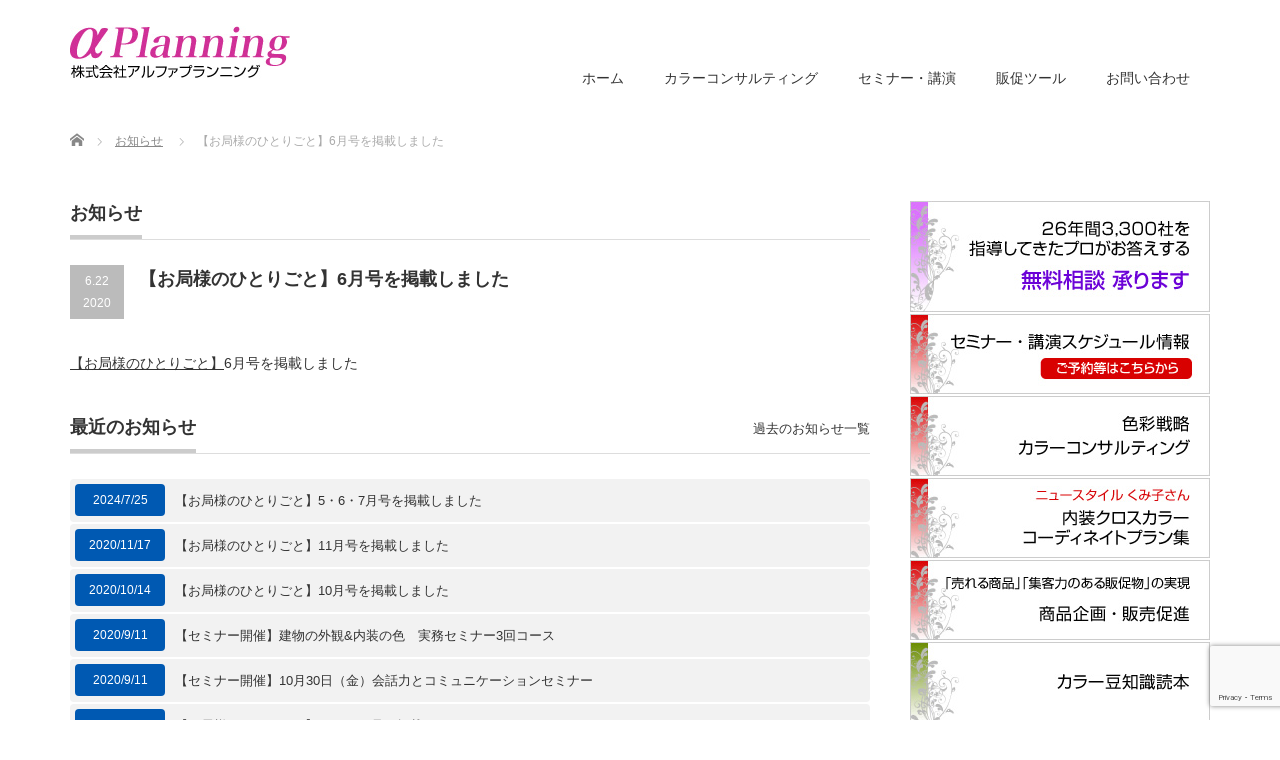

--- FILE ---
content_type: text/html; charset=UTF-8
request_url: https://alpha-p.biz/news/%E3%80%90%E3%81%8A%E5%B1%80%E6%A7%98%E3%81%AE%E3%81%B2%E3%81%A8%E3%82%8A%E3%81%94%E3%81%A8%E3%80%916%E6%9C%88%E5%8F%B7%E3%82%92%E6%8E%B2%E8%BC%89%E3%81%97%E3%81%BE%E3%81%97%E3%81%9F-2/
body_size: 8745
content:
<!DOCTYPE html PUBLIC "-//W3C//DTD XHTML 1.1//EN" "http://www.w3.org/TR/xhtml11/DTD/xhtml11.dtd">
<!--[if lt IE 9]><html xmlns="http://www.w3.org/1999/xhtml" class="ie"><![endif]-->
<!--[if (gt IE 9)|!(IE)]><!--><html xmlns="http://www.w3.org/1999/xhtml"><!--<![endif]-->
<head profile="http://gmpg.org/xfn/11">
<meta http-equiv="Content-Type" content="text/html; charset=UTF-8" />
<meta http-equiv="X-UA-Compatible" content="IE=edge,chrome=1" />
<meta name="viewport" content="width=device-width,initial-scale=0.8" />
<title>【お局様のひとりごと】6月号を掲載しました | 株式会社アルファプランニング</title>
<meta name="description" content="【お局様のひとりごと】6月号を掲載しました..." />
<link rel="alternate" type="application/rss+xml" title="株式会社アルファプランニング RSS Feed" href="https://alpha-p.biz/feed/" />
<link rel="alternate" type="application/atom+xml" title="株式会社アルファプランニング Atom Feed" href="https://alpha-p.biz/feed/atom/" />
<link rel="pingback" href="https://alpha-p.biz/wpdata/xmlrpc.php" />


<meta name='robots' content='max-image-preview:large' />
<link rel='dns-prefetch' href='//www.google.com' />
<script type="text/javascript">
/* <![CDATA[ */
window._wpemojiSettings = {"baseUrl":"https:\/\/s.w.org\/images\/core\/emoji\/14.0.0\/72x72\/","ext":".png","svgUrl":"https:\/\/s.w.org\/images\/core\/emoji\/14.0.0\/svg\/","svgExt":".svg","source":{"concatemoji":"https:\/\/alpha-p.biz\/wpdata\/wp-includes\/js\/wp-emoji-release.min.js?ver=6.4.7"}};
/*! This file is auto-generated */
!function(i,n){var o,s,e;function c(e){try{var t={supportTests:e,timestamp:(new Date).valueOf()};sessionStorage.setItem(o,JSON.stringify(t))}catch(e){}}function p(e,t,n){e.clearRect(0,0,e.canvas.width,e.canvas.height),e.fillText(t,0,0);var t=new Uint32Array(e.getImageData(0,0,e.canvas.width,e.canvas.height).data),r=(e.clearRect(0,0,e.canvas.width,e.canvas.height),e.fillText(n,0,0),new Uint32Array(e.getImageData(0,0,e.canvas.width,e.canvas.height).data));return t.every(function(e,t){return e===r[t]})}function u(e,t,n){switch(t){case"flag":return n(e,"\ud83c\udff3\ufe0f\u200d\u26a7\ufe0f","\ud83c\udff3\ufe0f\u200b\u26a7\ufe0f")?!1:!n(e,"\ud83c\uddfa\ud83c\uddf3","\ud83c\uddfa\u200b\ud83c\uddf3")&&!n(e,"\ud83c\udff4\udb40\udc67\udb40\udc62\udb40\udc65\udb40\udc6e\udb40\udc67\udb40\udc7f","\ud83c\udff4\u200b\udb40\udc67\u200b\udb40\udc62\u200b\udb40\udc65\u200b\udb40\udc6e\u200b\udb40\udc67\u200b\udb40\udc7f");case"emoji":return!n(e,"\ud83e\udef1\ud83c\udffb\u200d\ud83e\udef2\ud83c\udfff","\ud83e\udef1\ud83c\udffb\u200b\ud83e\udef2\ud83c\udfff")}return!1}function f(e,t,n){var r="undefined"!=typeof WorkerGlobalScope&&self instanceof WorkerGlobalScope?new OffscreenCanvas(300,150):i.createElement("canvas"),a=r.getContext("2d",{willReadFrequently:!0}),o=(a.textBaseline="top",a.font="600 32px Arial",{});return e.forEach(function(e){o[e]=t(a,e,n)}),o}function t(e){var t=i.createElement("script");t.src=e,t.defer=!0,i.head.appendChild(t)}"undefined"!=typeof Promise&&(o="wpEmojiSettingsSupports",s=["flag","emoji"],n.supports={everything:!0,everythingExceptFlag:!0},e=new Promise(function(e){i.addEventListener("DOMContentLoaded",e,{once:!0})}),new Promise(function(t){var n=function(){try{var e=JSON.parse(sessionStorage.getItem(o));if("object"==typeof e&&"number"==typeof e.timestamp&&(new Date).valueOf()<e.timestamp+604800&&"object"==typeof e.supportTests)return e.supportTests}catch(e){}return null}();if(!n){if("undefined"!=typeof Worker&&"undefined"!=typeof OffscreenCanvas&&"undefined"!=typeof URL&&URL.createObjectURL&&"undefined"!=typeof Blob)try{var e="postMessage("+f.toString()+"("+[JSON.stringify(s),u.toString(),p.toString()].join(",")+"));",r=new Blob([e],{type:"text/javascript"}),a=new Worker(URL.createObjectURL(r),{name:"wpTestEmojiSupports"});return void(a.onmessage=function(e){c(n=e.data),a.terminate(),t(n)})}catch(e){}c(n=f(s,u,p))}t(n)}).then(function(e){for(var t in e)n.supports[t]=e[t],n.supports.everything=n.supports.everything&&n.supports[t],"flag"!==t&&(n.supports.everythingExceptFlag=n.supports.everythingExceptFlag&&n.supports[t]);n.supports.everythingExceptFlag=n.supports.everythingExceptFlag&&!n.supports.flag,n.DOMReady=!1,n.readyCallback=function(){n.DOMReady=!0}}).then(function(){return e}).then(function(){var e;n.supports.everything||(n.readyCallback(),(e=n.source||{}).concatemoji?t(e.concatemoji):e.wpemoji&&e.twemoji&&(t(e.twemoji),t(e.wpemoji)))}))}((window,document),window._wpemojiSettings);
/* ]]> */
</script>
<style id='wp-emoji-styles-inline-css' type='text/css'>

	img.wp-smiley, img.emoji {
		display: inline !important;
		border: none !important;
		box-shadow: none !important;
		height: 1em !important;
		width: 1em !important;
		margin: 0 0.07em !important;
		vertical-align: -0.1em !important;
		background: none !important;
		padding: 0 !important;
	}
</style>
<link rel='stylesheet' id='wp-block-library-css' href='https://alpha-p.biz/wpdata/wp-includes/css/dist/block-library/style.min.css?ver=6.4.7' type='text/css' media='all' />
<style id='classic-theme-styles-inline-css' type='text/css'>
/*! This file is auto-generated */
.wp-block-button__link{color:#fff;background-color:#32373c;border-radius:9999px;box-shadow:none;text-decoration:none;padding:calc(.667em + 2px) calc(1.333em + 2px);font-size:1.125em}.wp-block-file__button{background:#32373c;color:#fff;text-decoration:none}
</style>
<style id='global-styles-inline-css' type='text/css'>
body{--wp--preset--color--black: #000000;--wp--preset--color--cyan-bluish-gray: #abb8c3;--wp--preset--color--white: #ffffff;--wp--preset--color--pale-pink: #f78da7;--wp--preset--color--vivid-red: #cf2e2e;--wp--preset--color--luminous-vivid-orange: #ff6900;--wp--preset--color--luminous-vivid-amber: #fcb900;--wp--preset--color--light-green-cyan: #7bdcb5;--wp--preset--color--vivid-green-cyan: #00d084;--wp--preset--color--pale-cyan-blue: #8ed1fc;--wp--preset--color--vivid-cyan-blue: #0693e3;--wp--preset--color--vivid-purple: #9b51e0;--wp--preset--gradient--vivid-cyan-blue-to-vivid-purple: linear-gradient(135deg,rgba(6,147,227,1) 0%,rgb(155,81,224) 100%);--wp--preset--gradient--light-green-cyan-to-vivid-green-cyan: linear-gradient(135deg,rgb(122,220,180) 0%,rgb(0,208,130) 100%);--wp--preset--gradient--luminous-vivid-amber-to-luminous-vivid-orange: linear-gradient(135deg,rgba(252,185,0,1) 0%,rgba(255,105,0,1) 100%);--wp--preset--gradient--luminous-vivid-orange-to-vivid-red: linear-gradient(135deg,rgba(255,105,0,1) 0%,rgb(207,46,46) 100%);--wp--preset--gradient--very-light-gray-to-cyan-bluish-gray: linear-gradient(135deg,rgb(238,238,238) 0%,rgb(169,184,195) 100%);--wp--preset--gradient--cool-to-warm-spectrum: linear-gradient(135deg,rgb(74,234,220) 0%,rgb(151,120,209) 20%,rgb(207,42,186) 40%,rgb(238,44,130) 60%,rgb(251,105,98) 80%,rgb(254,248,76) 100%);--wp--preset--gradient--blush-light-purple: linear-gradient(135deg,rgb(255,206,236) 0%,rgb(152,150,240) 100%);--wp--preset--gradient--blush-bordeaux: linear-gradient(135deg,rgb(254,205,165) 0%,rgb(254,45,45) 50%,rgb(107,0,62) 100%);--wp--preset--gradient--luminous-dusk: linear-gradient(135deg,rgb(255,203,112) 0%,rgb(199,81,192) 50%,rgb(65,88,208) 100%);--wp--preset--gradient--pale-ocean: linear-gradient(135deg,rgb(255,245,203) 0%,rgb(182,227,212) 50%,rgb(51,167,181) 100%);--wp--preset--gradient--electric-grass: linear-gradient(135deg,rgb(202,248,128) 0%,rgb(113,206,126) 100%);--wp--preset--gradient--midnight: linear-gradient(135deg,rgb(2,3,129) 0%,rgb(40,116,252) 100%);--wp--preset--font-size--small: 13px;--wp--preset--font-size--medium: 20px;--wp--preset--font-size--large: 36px;--wp--preset--font-size--x-large: 42px;--wp--preset--spacing--20: 0.44rem;--wp--preset--spacing--30: 0.67rem;--wp--preset--spacing--40: 1rem;--wp--preset--spacing--50: 1.5rem;--wp--preset--spacing--60: 2.25rem;--wp--preset--spacing--70: 3.38rem;--wp--preset--spacing--80: 5.06rem;--wp--preset--shadow--natural: 6px 6px 9px rgba(0, 0, 0, 0.2);--wp--preset--shadow--deep: 12px 12px 50px rgba(0, 0, 0, 0.4);--wp--preset--shadow--sharp: 6px 6px 0px rgba(0, 0, 0, 0.2);--wp--preset--shadow--outlined: 6px 6px 0px -3px rgba(255, 255, 255, 1), 6px 6px rgba(0, 0, 0, 1);--wp--preset--shadow--crisp: 6px 6px 0px rgba(0, 0, 0, 1);}:where(.is-layout-flex){gap: 0.5em;}:where(.is-layout-grid){gap: 0.5em;}body .is-layout-flow > .alignleft{float: left;margin-inline-start: 0;margin-inline-end: 2em;}body .is-layout-flow > .alignright{float: right;margin-inline-start: 2em;margin-inline-end: 0;}body .is-layout-flow > .aligncenter{margin-left: auto !important;margin-right: auto !important;}body .is-layout-constrained > .alignleft{float: left;margin-inline-start: 0;margin-inline-end: 2em;}body .is-layout-constrained > .alignright{float: right;margin-inline-start: 2em;margin-inline-end: 0;}body .is-layout-constrained > .aligncenter{margin-left: auto !important;margin-right: auto !important;}body .is-layout-constrained > :where(:not(.alignleft):not(.alignright):not(.alignfull)){max-width: var(--wp--style--global--content-size);margin-left: auto !important;margin-right: auto !important;}body .is-layout-constrained > .alignwide{max-width: var(--wp--style--global--wide-size);}body .is-layout-flex{display: flex;}body .is-layout-flex{flex-wrap: wrap;align-items: center;}body .is-layout-flex > *{margin: 0;}body .is-layout-grid{display: grid;}body .is-layout-grid > *{margin: 0;}:where(.wp-block-columns.is-layout-flex){gap: 2em;}:where(.wp-block-columns.is-layout-grid){gap: 2em;}:where(.wp-block-post-template.is-layout-flex){gap: 1.25em;}:where(.wp-block-post-template.is-layout-grid){gap: 1.25em;}.has-black-color{color: var(--wp--preset--color--black) !important;}.has-cyan-bluish-gray-color{color: var(--wp--preset--color--cyan-bluish-gray) !important;}.has-white-color{color: var(--wp--preset--color--white) !important;}.has-pale-pink-color{color: var(--wp--preset--color--pale-pink) !important;}.has-vivid-red-color{color: var(--wp--preset--color--vivid-red) !important;}.has-luminous-vivid-orange-color{color: var(--wp--preset--color--luminous-vivid-orange) !important;}.has-luminous-vivid-amber-color{color: var(--wp--preset--color--luminous-vivid-amber) !important;}.has-light-green-cyan-color{color: var(--wp--preset--color--light-green-cyan) !important;}.has-vivid-green-cyan-color{color: var(--wp--preset--color--vivid-green-cyan) !important;}.has-pale-cyan-blue-color{color: var(--wp--preset--color--pale-cyan-blue) !important;}.has-vivid-cyan-blue-color{color: var(--wp--preset--color--vivid-cyan-blue) !important;}.has-vivid-purple-color{color: var(--wp--preset--color--vivid-purple) !important;}.has-black-background-color{background-color: var(--wp--preset--color--black) !important;}.has-cyan-bluish-gray-background-color{background-color: var(--wp--preset--color--cyan-bluish-gray) !important;}.has-white-background-color{background-color: var(--wp--preset--color--white) !important;}.has-pale-pink-background-color{background-color: var(--wp--preset--color--pale-pink) !important;}.has-vivid-red-background-color{background-color: var(--wp--preset--color--vivid-red) !important;}.has-luminous-vivid-orange-background-color{background-color: var(--wp--preset--color--luminous-vivid-orange) !important;}.has-luminous-vivid-amber-background-color{background-color: var(--wp--preset--color--luminous-vivid-amber) !important;}.has-light-green-cyan-background-color{background-color: var(--wp--preset--color--light-green-cyan) !important;}.has-vivid-green-cyan-background-color{background-color: var(--wp--preset--color--vivid-green-cyan) !important;}.has-pale-cyan-blue-background-color{background-color: var(--wp--preset--color--pale-cyan-blue) !important;}.has-vivid-cyan-blue-background-color{background-color: var(--wp--preset--color--vivid-cyan-blue) !important;}.has-vivid-purple-background-color{background-color: var(--wp--preset--color--vivid-purple) !important;}.has-black-border-color{border-color: var(--wp--preset--color--black) !important;}.has-cyan-bluish-gray-border-color{border-color: var(--wp--preset--color--cyan-bluish-gray) !important;}.has-white-border-color{border-color: var(--wp--preset--color--white) !important;}.has-pale-pink-border-color{border-color: var(--wp--preset--color--pale-pink) !important;}.has-vivid-red-border-color{border-color: var(--wp--preset--color--vivid-red) !important;}.has-luminous-vivid-orange-border-color{border-color: var(--wp--preset--color--luminous-vivid-orange) !important;}.has-luminous-vivid-amber-border-color{border-color: var(--wp--preset--color--luminous-vivid-amber) !important;}.has-light-green-cyan-border-color{border-color: var(--wp--preset--color--light-green-cyan) !important;}.has-vivid-green-cyan-border-color{border-color: var(--wp--preset--color--vivid-green-cyan) !important;}.has-pale-cyan-blue-border-color{border-color: var(--wp--preset--color--pale-cyan-blue) !important;}.has-vivid-cyan-blue-border-color{border-color: var(--wp--preset--color--vivid-cyan-blue) !important;}.has-vivid-purple-border-color{border-color: var(--wp--preset--color--vivid-purple) !important;}.has-vivid-cyan-blue-to-vivid-purple-gradient-background{background: var(--wp--preset--gradient--vivid-cyan-blue-to-vivid-purple) !important;}.has-light-green-cyan-to-vivid-green-cyan-gradient-background{background: var(--wp--preset--gradient--light-green-cyan-to-vivid-green-cyan) !important;}.has-luminous-vivid-amber-to-luminous-vivid-orange-gradient-background{background: var(--wp--preset--gradient--luminous-vivid-amber-to-luminous-vivid-orange) !important;}.has-luminous-vivid-orange-to-vivid-red-gradient-background{background: var(--wp--preset--gradient--luminous-vivid-orange-to-vivid-red) !important;}.has-very-light-gray-to-cyan-bluish-gray-gradient-background{background: var(--wp--preset--gradient--very-light-gray-to-cyan-bluish-gray) !important;}.has-cool-to-warm-spectrum-gradient-background{background: var(--wp--preset--gradient--cool-to-warm-spectrum) !important;}.has-blush-light-purple-gradient-background{background: var(--wp--preset--gradient--blush-light-purple) !important;}.has-blush-bordeaux-gradient-background{background: var(--wp--preset--gradient--blush-bordeaux) !important;}.has-luminous-dusk-gradient-background{background: var(--wp--preset--gradient--luminous-dusk) !important;}.has-pale-ocean-gradient-background{background: var(--wp--preset--gradient--pale-ocean) !important;}.has-electric-grass-gradient-background{background: var(--wp--preset--gradient--electric-grass) !important;}.has-midnight-gradient-background{background: var(--wp--preset--gradient--midnight) !important;}.has-small-font-size{font-size: var(--wp--preset--font-size--small) !important;}.has-medium-font-size{font-size: var(--wp--preset--font-size--medium) !important;}.has-large-font-size{font-size: var(--wp--preset--font-size--large) !important;}.has-x-large-font-size{font-size: var(--wp--preset--font-size--x-large) !important;}
.wp-block-navigation a:where(:not(.wp-element-button)){color: inherit;}
:where(.wp-block-post-template.is-layout-flex){gap: 1.25em;}:where(.wp-block-post-template.is-layout-grid){gap: 1.25em;}
:where(.wp-block-columns.is-layout-flex){gap: 2em;}:where(.wp-block-columns.is-layout-grid){gap: 2em;}
.wp-block-pullquote{font-size: 1.5em;line-height: 1.6;}
</style>
<link rel='stylesheet' id='contact-form-7-css' href='https://alpha-p.biz/wpdata/wp-content/plugins/contact-form-7/includes/css/styles.css?ver=5.4' type='text/css' media='all' />
<link rel='stylesheet' id='fancybox-css' href='https://alpha-p.biz/wpdata/wp-content/plugins/easy-fancybox/fancybox/1.5.4/jquery.fancybox.min.css?ver=6.4.7' type='text/css' media='screen' />
<!--n2css--><script type="text/javascript" src="https://alpha-p.biz/wpdata/wp-includes/js/jquery/jquery.min.js?ver=3.7.1" id="jquery-core-js"></script>
<script type="text/javascript" src="https://alpha-p.biz/wpdata/wp-includes/js/jquery/jquery-migrate.min.js?ver=3.4.1" id="jquery-migrate-js"></script>
<link rel="https://api.w.org/" href="https://alpha-p.biz/wp-json/" /><link rel="canonical" href="https://alpha-p.biz/news/%e3%80%90%e3%81%8a%e5%b1%80%e6%a7%98%e3%81%ae%e3%81%b2%e3%81%a8%e3%82%8a%e3%81%94%e3%81%a8%e3%80%916%e6%9c%88%e5%8f%b7%e3%82%92%e6%8e%b2%e8%bc%89%e3%81%97%e3%81%be%e3%81%97%e3%81%9f-2/" />
<link rel='shortlink' href='https://alpha-p.biz/?p=1243' />
<link rel="alternate" type="application/json+oembed" href="https://alpha-p.biz/wp-json/oembed/1.0/embed?url=https%3A%2F%2Falpha-p.biz%2Fnews%2F%25e3%2580%2590%25e3%2581%258a%25e5%25b1%2580%25e6%25a7%2598%25e3%2581%25ae%25e3%2581%25b2%25e3%2581%25a8%25e3%2582%258a%25e3%2581%2594%25e3%2581%25a8%25e3%2580%25916%25e6%259c%2588%25e5%258f%25b7%25e3%2582%2592%25e6%258e%25b2%25e8%25bc%2589%25e3%2581%2597%25e3%2581%25be%25e3%2581%2597%25e3%2581%259f-2%2F" />
<link rel="alternate" type="text/xml+oembed" href="https://alpha-p.biz/wp-json/oembed/1.0/embed?url=https%3A%2F%2Falpha-p.biz%2Fnews%2F%25e3%2580%2590%25e3%2581%258a%25e5%25b1%2580%25e6%25a7%2598%25e3%2581%25ae%25e3%2581%25b2%25e3%2581%25a8%25e3%2582%258a%25e3%2581%2594%25e3%2581%25a8%25e3%2580%25916%25e6%259c%2588%25e5%258f%25b7%25e3%2582%2592%25e6%258e%25b2%25e8%25bc%2589%25e3%2581%2597%25e3%2581%25be%25e3%2581%2597%25e3%2581%259f-2%2F&#038;format=xml" />
<!-- Favicon Rotator -->
<link rel="shortcut icon" href="https://alpha-p.biz/wpdata/wp-content/uploads/2019/01/favicon-3.jpg" />
<link rel="apple-touch-icon-precomposed" href="https://alpha-p.biz/wpdata/wp-content/uploads/2019/03/fav.png" />
<!-- End Favicon Rotator -->

<link rel="stylesheet" href="https://alpha-p.biz/wpdata/wp-content/themes/precious_tcd019/style.css?ver=3.2" type="text/css" />
<link rel="stylesheet" href="https://alpha-p.biz/wpdata/wp-content/themes/precious_tcd019/comment-style.css?ver=3.2" type="text/css" />

<link rel="stylesheet" media="screen and (min-width:771px)" href="https://alpha-p.biz/wpdata/wp-content/themes/precious_tcd019/style_pc.css?ver=3.2" type="text/css" />
<link rel="stylesheet" media="screen and (max-width:770px)" href="https://alpha-p.biz/wpdata/wp-content/themes/precious_tcd019/style_sp.css?ver=3.2" type="text/css" />
<link rel="stylesheet" media="screen and (max-width:770px)" href="https://alpha-p.biz/wpdata/wp-content/themes/precious_tcd019/footer-bar/footer-bar.css?ver=?ver=3.2">

<link rel="stylesheet" href="https://alpha-p.biz/wpdata/wp-content/themes/precious_tcd019/japanese.css?ver=3.2" type="text/css" />

<script type="text/javascript" src="https://alpha-p.biz/wpdata/wp-content/themes/precious_tcd019/js/jscript.js?ver=3.2"></script>
<script type="text/javascript" src="https://alpha-p.biz/wpdata/wp-content/themes/precious_tcd019/js/scroll.js?ver=3.2"></script>
<script type="text/javascript" src="https://alpha-p.biz/wpdata/wp-content/themes/precious_tcd019/js/comment.js?ver=3.2"></script>
<script type="text/javascript" src="https://alpha-p.biz/wpdata/wp-content/themes/precious_tcd019/js/rollover.js?ver=3.2"></script>
<!--[if lt IE 9]>
<link id="stylesheet" rel="stylesheet" href="https://alpha-p.biz/wpdata/wp-content/themes/precious_tcd019/style_pc.css?ver=3.2" type="text/css" />
<script type="text/javascript" src="https://alpha-p.biz/wpdata/wp-content/themes/precious_tcd019/js/ie.js?ver=3.2"></script>
<link rel="stylesheet" href="https://alpha-p.biz/wpdata/wp-content/themes/precious_tcd019/ie.css" type="text/css" />
<![endif]-->

<style type="text/css">
.post p { font-size:14px; }

a:hover { color:#D02F97; }

.page_navi a:hover, #post_pagination a:hover, #wp-calendar td a:hover, .pc #return_top:hover,
 #wp-calendar #prev a:hover, #wp-calendar #next a:hover, #footer #wp-calendar td a:hover, .widget_search #search-btn input:hover, .widget_search #searchsubmit:hover, .tcdw_category_list_widget a:hover, .tcdw_news_list_widget .month, .tcd_menu_widget a:hover, .tcd_menu_widget li.current-menu-item a, #submit_comment:hover, .google_search #search_button:hover
  { background-color:#D02F97; }

#guest_info input:focus, #comment_textarea textarea:focus
  { border-color:#D02F97; }


.profile {
    padding: 30px 30px 10px;
    background-color: #F6F6F6;
}

.midashi {
    font-size: 26px;
    font-weight: 800;
    color: #000;
 line-height: 36px;
}
.midashiss {
    font-size: 18px;
    font-weight: 800;
    color: #000;
 line-height: 24px;
}

.gold {
    font-size: 20px;
    font-weight: 600;
    color: #7C612A;
 line-height: 24px;
}

.kyouchou {
 color: #D02F97;
    font-weight: 600;
font-size:120%;
}




.pink {
 color: #D02F97;
    font-weight: 600;
font-size:160%;
 line-height: 34px;
}
.pinkss{
 color: #D02F97;
    font-weight: 600;
font-size:110%;
 line-height:34px;
}
.blue {
 color: #145790;
    font-weight: 600;
font-size:130%;
 line-height: 24px;
}
.big {
    font-size: 18px;
    font-weight: 800;
    color: #000;
    line-height: 24px;
}


.pinkback {
    padding: 15px;
    background-color: #FFEEFF;
    margin-bottom:10px;
    font-weight: 200;
font-size:16px;
 clear:both;
}
</style>


	
	
	<!-- Global site tag (gtag.js) - Google Analytics -->
<script async src="https://www.googletagmanager.com/gtag/js?id=UA-136702796-1"></script>
<script>
  window.dataLayer = window.dataLayer || [];
  function gtag(){dataLayer.push(arguments);}
  gtag('js', new Date());

  gtag('config', 'UA-136702796-1');
</script>

	
	

</head>
<body class="news-template-default single single-news postid-1243">

 <div id="header_wrap">
  <div id="header" class="clearfix">

   <!-- logo -->
   <h1 id="logo_image" style="top:26px; left:0px;"><a href=" https://alpha-p.biz/" title="株式会社アルファプランニング"><img src="https://alpha-p.biz/wpdata/wp-content/uploads/tcd-w/logo.jpg?1768870044" alt="株式会社アルファプランニング" title="株式会社アルファプランニング" /></a></h1>

   <!-- global menu -->
   <a href="#" class="menu_button"></a>
   <div id="global_menu" class="clearfix">
    <ul id="menu-%e3%82%b0%e3%83%ad%e3%83%bc%e3%83%90%e3%83%ab%e3%83%a1%e3%83%8b%e3%83%a5%e3%83%bc" class="menu"><li id="menu-item-834" class="menu-item menu-item-type-custom menu-item-object-custom menu-item-home menu-item-834"><a href="https://alpha-p.biz/">ホーム</a></li>
<li id="menu-item-808" class="menu-item menu-item-type-post_type menu-item-object-page menu-item-has-children menu-item-808"><a title="						" href="https://alpha-p.biz/color/">カラーコンサルティング</a>
<ul class="sub-menu">
	<li id="menu-item-803" class="menu-item menu-item-type-custom menu-item-object-custom menu-item-803"><a title="						" href="https://alpha-p.biz/product/">インテリア＆エクステリア</a></li>
	<li id="menu-item-809" class="menu-item menu-item-type-post_type menu-item-object-page menu-item-809"><a title="						" href="https://alpha-p.biz/products/">商品企画・販売促進</a></li>
</ul>
</li>
<li id="menu-item-802" class="menu-item menu-item-type-taxonomy menu-item-object-category menu-item-has-children menu-item-802"><a title="						" href="https://alpha-p.biz/category/semina/">セミナー・講演</a>
<ul class="sub-menu">
	<li id="menu-item-807" class="menu-item menu-item-type-post_type menu-item-object-page menu-item-807"><a title="						" href="https://alpha-p.biz/kando-eigyo/">感動営業セミナーとは？</a></li>
	<li id="menu-item-800" class="menu-item menu-item-type-taxonomy menu-item-object-category menu-item-800"><a title="						" href="https://alpha-p.biz/category/semina/seminar/">感動営業セミナー</a></li>
	<li id="menu-item-799" class="menu-item menu-item-type-taxonomy menu-item-object-category menu-item-799"><a title="						" href="https://alpha-p.biz/category/semina/coach/">コーチングセミナー・クロージングセミナー</a></li>
	<li id="menu-item-801" class="menu-item menu-item-type-taxonomy menu-item-object-category menu-item-801"><a title="						" href="https://alpha-p.biz/category/semina/other/">色彩・インテリアセミナー／その他</a></li>
</ul>
</li>
<li id="menu-item-806" class="menu-item menu-item-type-post_type menu-item-object-page menu-item-806"><a title="						" href="https://alpha-p.biz/tool/">販促ツール</a></li>
<li id="menu-item-805" class="menu-item menu-item-type-post_type menu-item-object-page menu-item-805"><a title="						" href="https://alpha-p.biz/contact/">お問い合わせ</a></li>
</ul>   </div>

  </div><!-- END #header -->
 </div><!-- END #header_wrap -->

 
 <div id="main_contents_wrap">
  <div id="main_contents" class="clearfix">
    
        
<ul id="bread_crumb" class="clearfix">
 <li itemscope="itemscope" itemtype="http://data-vocabulary.org/Breadcrumb" class="home"><a itemprop="url" href="https://alpha-p.biz/"><span itemprop="title">Home</span></a></li>


 <li itemscope="itemscope" itemtype="http://data-vocabulary.org/Breadcrumb"><a itemprop="url" href="https://alpha-p.biz/news/"><span itemprop="title">お知らせ</span></a></li>
 <li class="last">【お局様のひとりごと】6月号を掲載しました</li>

</ul>
    
<div id="main_col">

 
 <h2 class="headline1"><span>お知らせ</span></h2>

 <div id="post_title" class="clearfix">
  <p class="post_date"><span class="date">6.22</span><span class="month">2020</span></p>
  <h2>【お局様のひとりごと】6月号を掲載しました</h2>
 </div>

 <div class="post clearfix">

  <p><a href="https://alpha-p.biz/otubonesama/">【お局様のひとりごと】</a>6月号を掲載しました</p>
  
 </div><!-- END .post -->

 
 <!-- index news -->
 <div id="index_news">
  <h3 class="headline1"><span>最近のお知らせ</span></h3>
  <ol class="clearfix">
      <li class="clearfix">
    <p class="date">2024/7/25</p>
    <p class="title"><a href="https://alpha-p.biz/news/20240725/">【お局様のひとりごと】5・6・7月号を掲載しました</a></p>
   </li>
      <li class="clearfix">
    <p class="date">2020/11/17</p>
    <p class="title"><a href="https://alpha-p.biz/news/%e3%80%90%e3%81%8a%e5%b1%80%e6%a7%98%e3%81%ae%e3%81%b2%e3%81%a8%e3%82%8a%e3%81%94%e3%81%a811%e6%9c%88%e5%8f%b7%e3%80%91%e3%82%92%e6%8e%b2%e8%bc%89%e3%81%97%e3%81%be%e3%81%97%e3%81%9f/">【お局様のひとりごと】11月号を掲載しました</a></p>
   </li>
      <li class="clearfix">
    <p class="date">2020/10/14</p>
    <p class="title"><a href="https://alpha-p.biz/news/%e3%80%90%e3%81%8a%e5%b1%80%e6%a7%98%e3%81%ae%e3%81%b2%e3%81%a8%e3%82%8a%e3%81%94%e3%81%a8%e3%80%9110%e6%9c%88%e5%8f%b7%e3%82%92%e6%8e%b2%e8%bc%89%e3%81%97%e3%81%be%e3%81%97%e3%81%9f/">【お局様のひとりごと】10月号を掲載しました</a></p>
   </li>
      <li class="clearfix">
    <p class="date">2020/9/11</p>
    <p class="title"><a href="https://alpha-p.biz/news/%e3%80%90%e3%82%bb%e3%83%9f%e3%83%8a%e3%83%bc%e9%96%8b%e5%82%ac%e3%80%91%e5%bb%ba%e7%89%a9%e3%81%ae%e5%a4%96%e8%a6%b3%e5%86%85%e8%a3%85%e3%81%ae%e8%89%b2%e3%80%80%e5%ae%9f%e5%8b%99%e3%82%bb%e3%83%9f/">【セミナー開催】建物の外観&#038;内装の色　実務セミナー3回コース</a></p>
   </li>
      <li class="clearfix">
    <p class="date">2020/9/11</p>
    <p class="title"><a href="https://alpha-p.biz/news/%e3%80%90%e3%82%bb%e3%83%9f%e3%83%8a%e3%83%bc%e9%96%8b%e5%82%ac%e3%80%9110%e6%9c%8830%e6%97%a5%ef%bc%88%e9%87%91%ef%bc%89%e4%bc%9a%e8%a9%b1%e5%8a%9b%e3%81%a8%e3%82%b3%e3%83%9f%e3%83%a5%e3%83%8b/">【セミナー開催】10月30日（金）会話力とコミュニケーションセミナー</a></p>
   </li>
      <li class="clearfix">
    <p class="date">2020/9/11</p>
    <p class="title"><a href="https://alpha-p.biz/news/%e3%80%90%e3%81%8a%e5%b1%80%e6%a7%98%e3%81%ae%e3%81%b2%e3%81%a8%e3%82%8a%e3%81%94%e3%81%a8%e3%80%918%e6%9c%88%e3%83%bb9%e6%9c%88%e5%8f%b7%e3%82%92%e6%8e%b2%e8%bc%89%e3%81%97%e3%81%be%e3%81%97%e3%81%9f/">【お局様のひとりごと】8月・9月号を掲載しました</a></p>
   </li>
     </ol>
  <div class="index_archive_link"><a href="https://alpha-p.biz/news/">過去のお知らせ一覧</a></div>
 </div><!-- END #index_news -->

  <!-- footer banner -->
 
</div><!-- END #main_col -->


<div id="side_col">

 <div class="widget_text side_widget clearfix widget_custom_html" id="custom_html-7">
<div class="textwidget custom-html-widget"><center>
	<a href="https://alpha-p.biz/contact/"><img src="https://alpha-p.biz/wpdata/wp-content/uploads/2019/02/sidebana01.jpg"></a>
<a href="https://alpha-p.biz/category/semina/"><img src="https://alpha-p.biz/wpdata/wp-content/uploads/2019/01/sidebana02.jpg"></a>
<a href="https://alpha-p.biz/color/"><img src="https://alpha-p.biz/wpdata/wp-content/uploads/2019/01/sidebana05.jpg"></a>
<a href="https://alpha-p.biz/tool04/"><img src="https://alpha-p.biz/wpdata/wp-content/uploads/2019/01/sidebana06.jpg"></a>
<a href="https://alpha-p.biz/products/"><img src="https://alpha-p.biz/wpdata/wp-content/uploads/2019/01/sidebana07.jpg"></a>
	<a href="https://alpha-p.biz/colorbook/"><img src="https://alpha-p.biz/wpdata/wp-content/uploads/2019/01/sidebana11.jpg"></a>
	<a href="https://alpha-p.biz/reform/"><img src="https://alpha-p.biz/wpdata/wp-content/uploads/2019/01/sidebana12.jpg"></a>
<a href="https://alpha-p.biz/shoseki/"><img src="https://alpha-p.biz/wpdata/wp-content/uploads/2019/01/sidebana03.jpg"></a>
<a href="https://alpha-p.biz/otubonesama/"><img src="https://alpha-p.biz/wpdata/wp-content/uploads/2019/01/sidebana04.jpg"></a>
	<br><br>
<a href="https://www.amazon.co.jp/dp/4990827953" target="_blank" rel="noopener"><img src="https://alpha-p.biz/wpdata/wp-content/uploads/2019/01/sidebook3.jpg"></a>
<a href="https://www.amazon.co.jp/dp/4884749650" target="_blank" rel="noopener"><img src="https://alpha-p.biz/wpdata/wp-content/uploads/2019/01/sidebook2.jpg"></a>

<a href="https://www.amazon.co.jp/dp/4434143182" target="_blank" rel="noopener"><img src="https://alpha-p.biz/wpdata/wp-content/uploads/2019/01/sidebook1.jpg"></a>
</center>
</div></div>

</div>

  </div><!-- END #main_contents -->
 </div><!-- END #main_contents_wrap -->

 <a id="return_top" href="#header">ページ上部へ戻る</a>

   

 <div id="copyright">
  <div id="copyright_inner" class="clearfix">

   <!-- global menu -->
      <div id="footer_menu" class="clearfix">
    <ul id="menu-%e3%83%95%e3%83%83%e3%83%80%e3%83%bc%e3%83%a1%e3%83%8b%e3%83%a5%e3%83%bc" class="menu"><li id="menu-item-835" class="menu-item menu-item-type-custom menu-item-object-custom menu-item-home menu-item-835"><a href="https://alpha-p.biz/">ホーム</a></li>
<li id="menu-item-796" class="menu-item menu-item-type-post_type menu-item-object-page menu-item-796"><a title="						" href="https://alpha-p.biz/contact/">お問い合わせ</a></li>
<li id="menu-item-797" class="menu-item menu-item-type-post_type menu-item-object-page menu-item-797"><a title="						" href="https://alpha-p.biz/company/">会社概要</a></li>
<li id="menu-item-798" class="menu-item menu-item-type-post_type menu-item-object-page menu-item-798"><a title="						" href="https://alpha-p.biz/recruit/">求人情報</a></li>
</ul>   </div>
   
   <!-- social button -->
         
   <p>Copyright &copy;&nbsp; <a href="https://alpha-p.biz/">株式会社アルファプランニング</a></p>

  </div>
 </div>



  <!-- facebook share button code -->
 <div id="fb-root"></div>
 <script>
 (function(d, s, id) {
   var js, fjs = d.getElementsByTagName(s)[0];
   if (d.getElementById(id)) return;
   js = d.createElement(s); js.id = id;
   js.src = "//connect.facebook.net/ja_JP/sdk.js#xfbml=1&version=v2.5";
   fjs.parentNode.insertBefore(js, fjs);
 }(document, 'script', 'facebook-jssdk'));
 </script>
 
<script type="text/javascript" src="https://alpha-p.biz/wpdata/wp-includes/js/comment-reply.min.js?ver=6.4.7" id="comment-reply-js" async="async" data-wp-strategy="async"></script>
<script type="text/javascript" src="https://alpha-p.biz/wpdata/wp-includes/js/dist/vendor/wp-polyfill-inert.min.js?ver=3.1.2" id="wp-polyfill-inert-js"></script>
<script type="text/javascript" src="https://alpha-p.biz/wpdata/wp-includes/js/dist/vendor/regenerator-runtime.min.js?ver=0.14.0" id="regenerator-runtime-js"></script>
<script type="text/javascript" src="https://alpha-p.biz/wpdata/wp-includes/js/dist/vendor/wp-polyfill.min.js?ver=3.15.0" id="wp-polyfill-js"></script>
<script type="text/javascript" src="https://alpha-p.biz/wpdata/wp-includes/js/dist/hooks.min.js?ver=c6aec9a8d4e5a5d543a1" id="wp-hooks-js"></script>
<script type="text/javascript" src="https://alpha-p.biz/wpdata/wp-includes/js/dist/i18n.min.js?ver=7701b0c3857f914212ef" id="wp-i18n-js"></script>
<script type="text/javascript" id="wp-i18n-js-after">
/* <![CDATA[ */
wp.i18n.setLocaleData( { 'text direction\u0004ltr': [ 'ltr' ] } );
/* ]]> */
</script>
<script type="text/javascript" src="https://alpha-p.biz/wpdata/wp-includes/js/dist/url.min.js?ver=b4979979018b684be209" id="wp-url-js"></script>
<script type="text/javascript" id="wp-api-fetch-js-translations">
/* <![CDATA[ */
( function( domain, translations ) {
	var localeData = translations.locale_data[ domain ] || translations.locale_data.messages;
	localeData[""].domain = domain;
	wp.i18n.setLocaleData( localeData, domain );
} )( "default", {"translation-revision-date":"2025-01-08 15:04:39+0000","generator":"GlotPress\/4.0.1","domain":"messages","locale_data":{"messages":{"":{"domain":"messages","plural-forms":"nplurals=1; plural=0;","lang":"ja_JP"},"You are probably offline.":["\u73fe\u5728\u30aa\u30d5\u30e9\u30a4\u30f3\u306e\u3088\u3046\u3067\u3059\u3002"],"Media upload failed. If this is a photo or a large image, please scale it down and try again.":["\u30e1\u30c7\u30a3\u30a2\u306e\u30a2\u30c3\u30d7\u30ed\u30fc\u30c9\u306b\u5931\u6557\u3057\u307e\u3057\u305f\u3002 \u5199\u771f\u307e\u305f\u306f\u5927\u304d\u306a\u753b\u50cf\u306e\u5834\u5408\u306f\u3001\u7e2e\u5c0f\u3057\u3066\u3082\u3046\u4e00\u5ea6\u304a\u8a66\u3057\u304f\u3060\u3055\u3044\u3002"],"An unknown error occurred.":["\u4e0d\u660e\u306a\u30a8\u30e9\u30fc\u304c\u767a\u751f\u3057\u307e\u3057\u305f\u3002"],"The response is not a valid JSON response.":["\u8fd4\u7b54\u304c\u6b63\u3057\u3044 JSON \u30ec\u30b9\u30dd\u30f3\u30b9\u3067\u306f\u3042\u308a\u307e\u305b\u3093\u3002"]}},"comment":{"reference":"wp-includes\/js\/dist\/api-fetch.js"}} );
/* ]]> */
</script>
<script type="text/javascript" src="https://alpha-p.biz/wpdata/wp-includes/js/dist/api-fetch.min.js?ver=0fa4dabf8bf2c7adf21a" id="wp-api-fetch-js"></script>
<script type="text/javascript" id="wp-api-fetch-js-after">
/* <![CDATA[ */
wp.apiFetch.use( wp.apiFetch.createRootURLMiddleware( "https://alpha-p.biz/wp-json/" ) );
wp.apiFetch.nonceMiddleware = wp.apiFetch.createNonceMiddleware( "98dd43fc18" );
wp.apiFetch.use( wp.apiFetch.nonceMiddleware );
wp.apiFetch.use( wp.apiFetch.mediaUploadMiddleware );
wp.apiFetch.nonceEndpoint = "https://alpha-p.biz/wpdata/wp-admin/admin-ajax.php?action=rest-nonce";
/* ]]> */
</script>
<script type="text/javascript" id="contact-form-7-js-extra">
/* <![CDATA[ */
var wpcf7 = [];
/* ]]> */
</script>
<script type="text/javascript" src="https://alpha-p.biz/wpdata/wp-content/plugins/contact-form-7/includes/js/index.js?ver=5.4" id="contact-form-7-js"></script>
<script type="text/javascript" src="https://alpha-p.biz/wpdata/wp-content/plugins/easy-fancybox/fancybox/1.5.4/jquery.fancybox.min.js?ver=6.4.7" id="jquery-fancybox-js"></script>
<script type="text/javascript" id="jquery-fancybox-js-after">
/* <![CDATA[ */
var fb_timeout, fb_opts={'overlayShow':true,'hideOnOverlayClick':true,'showCloseButton':true,'margin':20,'enableEscapeButton':true,'autoScale':true };
if(typeof easy_fancybox_handler==='undefined'){
var easy_fancybox_handler=function(){
jQuery([".nolightbox","a.wp-block-fileesc_html__button","a.pin-it-button","a[href*='pinterest.com\/pin\/create']","a[href*='facebook.com\/share']","a[href*='twitter.com\/share']"].join(',')).addClass('nofancybox');
jQuery('a.fancybox-close').on('click',function(e){e.preventDefault();jQuery.fancybox.close()});
/* IMG */
var fb_IMG_select=jQuery('a[href*=".jpg" i]:not(.nofancybox,li.nofancybox>a),area[href*=".jpg" i]:not(.nofancybox),a[href*=".png" i]:not(.nofancybox,li.nofancybox>a),area[href*=".png" i]:not(.nofancybox),a[href*=".webp" i]:not(.nofancybox,li.nofancybox>a),area[href*=".webp" i]:not(.nofancybox)');
fb_IMG_select.addClass('fancybox image');
var fb_IMG_sections=jQuery('.gallery,.wp-block-gallery,.tiled-gallery,.wp-block-jetpack-tiled-gallery');
fb_IMG_sections.each(function(){jQuery(this).find(fb_IMG_select).attr('rel','gallery-'+fb_IMG_sections.index(this));});
jQuery('a.fancybox,area.fancybox,.fancybox>a').each(function(){jQuery(this).fancybox(jQuery.extend(true,{},fb_opts,{'transitionIn':'elastic','transitionOut':'elastic','opacity':false,'hideOnContentClick':false,'titleShow':true,'titlePosition':'over','titleFromAlt':true,'showNavArrows':true,'enableKeyboardNav':true,'cyclic':false}))});
};};
var easy_fancybox_auto=function(){setTimeout(function(){jQuery('a#fancybox-auto,#fancybox-auto>a').first().trigger('click')},1000);};
jQuery(easy_fancybox_handler);jQuery(document).on('post-load',easy_fancybox_handler);
jQuery(easy_fancybox_auto);
/* ]]> */
</script>
<script type="text/javascript" src="https://alpha-p.biz/wpdata/wp-content/plugins/easy-fancybox/vendor/jquery.easing.min.js?ver=1.4.1" id="jquery-easing-js"></script>
<script type="text/javascript" src="https://alpha-p.biz/wpdata/wp-content/plugins/easy-fancybox/vendor/jquery.mousewheel.min.js?ver=3.1.13" id="jquery-mousewheel-js"></script>
<script type="text/javascript" src="https://www.google.com/recaptcha/api.js?render=6Ldv4c8ZAAAAANg1wugb0MeVCojZSDeBgMOa2YkE&amp;ver=3.0" id="google-recaptcha-js"></script>
<script type="text/javascript" id="wpcf7-recaptcha-js-extra">
/* <![CDATA[ */
var wpcf7_recaptcha = {"sitekey":"6Ldv4c8ZAAAAANg1wugb0MeVCojZSDeBgMOa2YkE","actions":{"homepage":"homepage","contactform":"contactform"}};
/* ]]> */
</script>
<script type="text/javascript" src="https://alpha-p.biz/wpdata/wp-content/plugins/contact-form-7/modules/recaptcha/index.js?ver=5.4" id="wpcf7-recaptcha-js"></script>
</body>
</html>

--- FILE ---
content_type: text/html; charset=utf-8
request_url: https://www.google.com/recaptcha/api2/anchor?ar=1&k=6Ldv4c8ZAAAAANg1wugb0MeVCojZSDeBgMOa2YkE&co=aHR0cHM6Ly9hbHBoYS1wLmJpejo0NDM.&hl=en&v=PoyoqOPhxBO7pBk68S4YbpHZ&size=invisible&anchor-ms=20000&execute-ms=30000&cb=4w1ylutkvem1
body_size: 48670
content:
<!DOCTYPE HTML><html dir="ltr" lang="en"><head><meta http-equiv="Content-Type" content="text/html; charset=UTF-8">
<meta http-equiv="X-UA-Compatible" content="IE=edge">
<title>reCAPTCHA</title>
<style type="text/css">
/* cyrillic-ext */
@font-face {
  font-family: 'Roboto';
  font-style: normal;
  font-weight: 400;
  font-stretch: 100%;
  src: url(//fonts.gstatic.com/s/roboto/v48/KFO7CnqEu92Fr1ME7kSn66aGLdTylUAMa3GUBHMdazTgWw.woff2) format('woff2');
  unicode-range: U+0460-052F, U+1C80-1C8A, U+20B4, U+2DE0-2DFF, U+A640-A69F, U+FE2E-FE2F;
}
/* cyrillic */
@font-face {
  font-family: 'Roboto';
  font-style: normal;
  font-weight: 400;
  font-stretch: 100%;
  src: url(//fonts.gstatic.com/s/roboto/v48/KFO7CnqEu92Fr1ME7kSn66aGLdTylUAMa3iUBHMdazTgWw.woff2) format('woff2');
  unicode-range: U+0301, U+0400-045F, U+0490-0491, U+04B0-04B1, U+2116;
}
/* greek-ext */
@font-face {
  font-family: 'Roboto';
  font-style: normal;
  font-weight: 400;
  font-stretch: 100%;
  src: url(//fonts.gstatic.com/s/roboto/v48/KFO7CnqEu92Fr1ME7kSn66aGLdTylUAMa3CUBHMdazTgWw.woff2) format('woff2');
  unicode-range: U+1F00-1FFF;
}
/* greek */
@font-face {
  font-family: 'Roboto';
  font-style: normal;
  font-weight: 400;
  font-stretch: 100%;
  src: url(//fonts.gstatic.com/s/roboto/v48/KFO7CnqEu92Fr1ME7kSn66aGLdTylUAMa3-UBHMdazTgWw.woff2) format('woff2');
  unicode-range: U+0370-0377, U+037A-037F, U+0384-038A, U+038C, U+038E-03A1, U+03A3-03FF;
}
/* math */
@font-face {
  font-family: 'Roboto';
  font-style: normal;
  font-weight: 400;
  font-stretch: 100%;
  src: url(//fonts.gstatic.com/s/roboto/v48/KFO7CnqEu92Fr1ME7kSn66aGLdTylUAMawCUBHMdazTgWw.woff2) format('woff2');
  unicode-range: U+0302-0303, U+0305, U+0307-0308, U+0310, U+0312, U+0315, U+031A, U+0326-0327, U+032C, U+032F-0330, U+0332-0333, U+0338, U+033A, U+0346, U+034D, U+0391-03A1, U+03A3-03A9, U+03B1-03C9, U+03D1, U+03D5-03D6, U+03F0-03F1, U+03F4-03F5, U+2016-2017, U+2034-2038, U+203C, U+2040, U+2043, U+2047, U+2050, U+2057, U+205F, U+2070-2071, U+2074-208E, U+2090-209C, U+20D0-20DC, U+20E1, U+20E5-20EF, U+2100-2112, U+2114-2115, U+2117-2121, U+2123-214F, U+2190, U+2192, U+2194-21AE, U+21B0-21E5, U+21F1-21F2, U+21F4-2211, U+2213-2214, U+2216-22FF, U+2308-230B, U+2310, U+2319, U+231C-2321, U+2336-237A, U+237C, U+2395, U+239B-23B7, U+23D0, U+23DC-23E1, U+2474-2475, U+25AF, U+25B3, U+25B7, U+25BD, U+25C1, U+25CA, U+25CC, U+25FB, U+266D-266F, U+27C0-27FF, U+2900-2AFF, U+2B0E-2B11, U+2B30-2B4C, U+2BFE, U+3030, U+FF5B, U+FF5D, U+1D400-1D7FF, U+1EE00-1EEFF;
}
/* symbols */
@font-face {
  font-family: 'Roboto';
  font-style: normal;
  font-weight: 400;
  font-stretch: 100%;
  src: url(//fonts.gstatic.com/s/roboto/v48/KFO7CnqEu92Fr1ME7kSn66aGLdTylUAMaxKUBHMdazTgWw.woff2) format('woff2');
  unicode-range: U+0001-000C, U+000E-001F, U+007F-009F, U+20DD-20E0, U+20E2-20E4, U+2150-218F, U+2190, U+2192, U+2194-2199, U+21AF, U+21E6-21F0, U+21F3, U+2218-2219, U+2299, U+22C4-22C6, U+2300-243F, U+2440-244A, U+2460-24FF, U+25A0-27BF, U+2800-28FF, U+2921-2922, U+2981, U+29BF, U+29EB, U+2B00-2BFF, U+4DC0-4DFF, U+FFF9-FFFB, U+10140-1018E, U+10190-1019C, U+101A0, U+101D0-101FD, U+102E0-102FB, U+10E60-10E7E, U+1D2C0-1D2D3, U+1D2E0-1D37F, U+1F000-1F0FF, U+1F100-1F1AD, U+1F1E6-1F1FF, U+1F30D-1F30F, U+1F315, U+1F31C, U+1F31E, U+1F320-1F32C, U+1F336, U+1F378, U+1F37D, U+1F382, U+1F393-1F39F, U+1F3A7-1F3A8, U+1F3AC-1F3AF, U+1F3C2, U+1F3C4-1F3C6, U+1F3CA-1F3CE, U+1F3D4-1F3E0, U+1F3ED, U+1F3F1-1F3F3, U+1F3F5-1F3F7, U+1F408, U+1F415, U+1F41F, U+1F426, U+1F43F, U+1F441-1F442, U+1F444, U+1F446-1F449, U+1F44C-1F44E, U+1F453, U+1F46A, U+1F47D, U+1F4A3, U+1F4B0, U+1F4B3, U+1F4B9, U+1F4BB, U+1F4BF, U+1F4C8-1F4CB, U+1F4D6, U+1F4DA, U+1F4DF, U+1F4E3-1F4E6, U+1F4EA-1F4ED, U+1F4F7, U+1F4F9-1F4FB, U+1F4FD-1F4FE, U+1F503, U+1F507-1F50B, U+1F50D, U+1F512-1F513, U+1F53E-1F54A, U+1F54F-1F5FA, U+1F610, U+1F650-1F67F, U+1F687, U+1F68D, U+1F691, U+1F694, U+1F698, U+1F6AD, U+1F6B2, U+1F6B9-1F6BA, U+1F6BC, U+1F6C6-1F6CF, U+1F6D3-1F6D7, U+1F6E0-1F6EA, U+1F6F0-1F6F3, U+1F6F7-1F6FC, U+1F700-1F7FF, U+1F800-1F80B, U+1F810-1F847, U+1F850-1F859, U+1F860-1F887, U+1F890-1F8AD, U+1F8B0-1F8BB, U+1F8C0-1F8C1, U+1F900-1F90B, U+1F93B, U+1F946, U+1F984, U+1F996, U+1F9E9, U+1FA00-1FA6F, U+1FA70-1FA7C, U+1FA80-1FA89, U+1FA8F-1FAC6, U+1FACE-1FADC, U+1FADF-1FAE9, U+1FAF0-1FAF8, U+1FB00-1FBFF;
}
/* vietnamese */
@font-face {
  font-family: 'Roboto';
  font-style: normal;
  font-weight: 400;
  font-stretch: 100%;
  src: url(//fonts.gstatic.com/s/roboto/v48/KFO7CnqEu92Fr1ME7kSn66aGLdTylUAMa3OUBHMdazTgWw.woff2) format('woff2');
  unicode-range: U+0102-0103, U+0110-0111, U+0128-0129, U+0168-0169, U+01A0-01A1, U+01AF-01B0, U+0300-0301, U+0303-0304, U+0308-0309, U+0323, U+0329, U+1EA0-1EF9, U+20AB;
}
/* latin-ext */
@font-face {
  font-family: 'Roboto';
  font-style: normal;
  font-weight: 400;
  font-stretch: 100%;
  src: url(//fonts.gstatic.com/s/roboto/v48/KFO7CnqEu92Fr1ME7kSn66aGLdTylUAMa3KUBHMdazTgWw.woff2) format('woff2');
  unicode-range: U+0100-02BA, U+02BD-02C5, U+02C7-02CC, U+02CE-02D7, U+02DD-02FF, U+0304, U+0308, U+0329, U+1D00-1DBF, U+1E00-1E9F, U+1EF2-1EFF, U+2020, U+20A0-20AB, U+20AD-20C0, U+2113, U+2C60-2C7F, U+A720-A7FF;
}
/* latin */
@font-face {
  font-family: 'Roboto';
  font-style: normal;
  font-weight: 400;
  font-stretch: 100%;
  src: url(//fonts.gstatic.com/s/roboto/v48/KFO7CnqEu92Fr1ME7kSn66aGLdTylUAMa3yUBHMdazQ.woff2) format('woff2');
  unicode-range: U+0000-00FF, U+0131, U+0152-0153, U+02BB-02BC, U+02C6, U+02DA, U+02DC, U+0304, U+0308, U+0329, U+2000-206F, U+20AC, U+2122, U+2191, U+2193, U+2212, U+2215, U+FEFF, U+FFFD;
}
/* cyrillic-ext */
@font-face {
  font-family: 'Roboto';
  font-style: normal;
  font-weight: 500;
  font-stretch: 100%;
  src: url(//fonts.gstatic.com/s/roboto/v48/KFO7CnqEu92Fr1ME7kSn66aGLdTylUAMa3GUBHMdazTgWw.woff2) format('woff2');
  unicode-range: U+0460-052F, U+1C80-1C8A, U+20B4, U+2DE0-2DFF, U+A640-A69F, U+FE2E-FE2F;
}
/* cyrillic */
@font-face {
  font-family: 'Roboto';
  font-style: normal;
  font-weight: 500;
  font-stretch: 100%;
  src: url(//fonts.gstatic.com/s/roboto/v48/KFO7CnqEu92Fr1ME7kSn66aGLdTylUAMa3iUBHMdazTgWw.woff2) format('woff2');
  unicode-range: U+0301, U+0400-045F, U+0490-0491, U+04B0-04B1, U+2116;
}
/* greek-ext */
@font-face {
  font-family: 'Roboto';
  font-style: normal;
  font-weight: 500;
  font-stretch: 100%;
  src: url(//fonts.gstatic.com/s/roboto/v48/KFO7CnqEu92Fr1ME7kSn66aGLdTylUAMa3CUBHMdazTgWw.woff2) format('woff2');
  unicode-range: U+1F00-1FFF;
}
/* greek */
@font-face {
  font-family: 'Roboto';
  font-style: normal;
  font-weight: 500;
  font-stretch: 100%;
  src: url(//fonts.gstatic.com/s/roboto/v48/KFO7CnqEu92Fr1ME7kSn66aGLdTylUAMa3-UBHMdazTgWw.woff2) format('woff2');
  unicode-range: U+0370-0377, U+037A-037F, U+0384-038A, U+038C, U+038E-03A1, U+03A3-03FF;
}
/* math */
@font-face {
  font-family: 'Roboto';
  font-style: normal;
  font-weight: 500;
  font-stretch: 100%;
  src: url(//fonts.gstatic.com/s/roboto/v48/KFO7CnqEu92Fr1ME7kSn66aGLdTylUAMawCUBHMdazTgWw.woff2) format('woff2');
  unicode-range: U+0302-0303, U+0305, U+0307-0308, U+0310, U+0312, U+0315, U+031A, U+0326-0327, U+032C, U+032F-0330, U+0332-0333, U+0338, U+033A, U+0346, U+034D, U+0391-03A1, U+03A3-03A9, U+03B1-03C9, U+03D1, U+03D5-03D6, U+03F0-03F1, U+03F4-03F5, U+2016-2017, U+2034-2038, U+203C, U+2040, U+2043, U+2047, U+2050, U+2057, U+205F, U+2070-2071, U+2074-208E, U+2090-209C, U+20D0-20DC, U+20E1, U+20E5-20EF, U+2100-2112, U+2114-2115, U+2117-2121, U+2123-214F, U+2190, U+2192, U+2194-21AE, U+21B0-21E5, U+21F1-21F2, U+21F4-2211, U+2213-2214, U+2216-22FF, U+2308-230B, U+2310, U+2319, U+231C-2321, U+2336-237A, U+237C, U+2395, U+239B-23B7, U+23D0, U+23DC-23E1, U+2474-2475, U+25AF, U+25B3, U+25B7, U+25BD, U+25C1, U+25CA, U+25CC, U+25FB, U+266D-266F, U+27C0-27FF, U+2900-2AFF, U+2B0E-2B11, U+2B30-2B4C, U+2BFE, U+3030, U+FF5B, U+FF5D, U+1D400-1D7FF, U+1EE00-1EEFF;
}
/* symbols */
@font-face {
  font-family: 'Roboto';
  font-style: normal;
  font-weight: 500;
  font-stretch: 100%;
  src: url(//fonts.gstatic.com/s/roboto/v48/KFO7CnqEu92Fr1ME7kSn66aGLdTylUAMaxKUBHMdazTgWw.woff2) format('woff2');
  unicode-range: U+0001-000C, U+000E-001F, U+007F-009F, U+20DD-20E0, U+20E2-20E4, U+2150-218F, U+2190, U+2192, U+2194-2199, U+21AF, U+21E6-21F0, U+21F3, U+2218-2219, U+2299, U+22C4-22C6, U+2300-243F, U+2440-244A, U+2460-24FF, U+25A0-27BF, U+2800-28FF, U+2921-2922, U+2981, U+29BF, U+29EB, U+2B00-2BFF, U+4DC0-4DFF, U+FFF9-FFFB, U+10140-1018E, U+10190-1019C, U+101A0, U+101D0-101FD, U+102E0-102FB, U+10E60-10E7E, U+1D2C0-1D2D3, U+1D2E0-1D37F, U+1F000-1F0FF, U+1F100-1F1AD, U+1F1E6-1F1FF, U+1F30D-1F30F, U+1F315, U+1F31C, U+1F31E, U+1F320-1F32C, U+1F336, U+1F378, U+1F37D, U+1F382, U+1F393-1F39F, U+1F3A7-1F3A8, U+1F3AC-1F3AF, U+1F3C2, U+1F3C4-1F3C6, U+1F3CA-1F3CE, U+1F3D4-1F3E0, U+1F3ED, U+1F3F1-1F3F3, U+1F3F5-1F3F7, U+1F408, U+1F415, U+1F41F, U+1F426, U+1F43F, U+1F441-1F442, U+1F444, U+1F446-1F449, U+1F44C-1F44E, U+1F453, U+1F46A, U+1F47D, U+1F4A3, U+1F4B0, U+1F4B3, U+1F4B9, U+1F4BB, U+1F4BF, U+1F4C8-1F4CB, U+1F4D6, U+1F4DA, U+1F4DF, U+1F4E3-1F4E6, U+1F4EA-1F4ED, U+1F4F7, U+1F4F9-1F4FB, U+1F4FD-1F4FE, U+1F503, U+1F507-1F50B, U+1F50D, U+1F512-1F513, U+1F53E-1F54A, U+1F54F-1F5FA, U+1F610, U+1F650-1F67F, U+1F687, U+1F68D, U+1F691, U+1F694, U+1F698, U+1F6AD, U+1F6B2, U+1F6B9-1F6BA, U+1F6BC, U+1F6C6-1F6CF, U+1F6D3-1F6D7, U+1F6E0-1F6EA, U+1F6F0-1F6F3, U+1F6F7-1F6FC, U+1F700-1F7FF, U+1F800-1F80B, U+1F810-1F847, U+1F850-1F859, U+1F860-1F887, U+1F890-1F8AD, U+1F8B0-1F8BB, U+1F8C0-1F8C1, U+1F900-1F90B, U+1F93B, U+1F946, U+1F984, U+1F996, U+1F9E9, U+1FA00-1FA6F, U+1FA70-1FA7C, U+1FA80-1FA89, U+1FA8F-1FAC6, U+1FACE-1FADC, U+1FADF-1FAE9, U+1FAF0-1FAF8, U+1FB00-1FBFF;
}
/* vietnamese */
@font-face {
  font-family: 'Roboto';
  font-style: normal;
  font-weight: 500;
  font-stretch: 100%;
  src: url(//fonts.gstatic.com/s/roboto/v48/KFO7CnqEu92Fr1ME7kSn66aGLdTylUAMa3OUBHMdazTgWw.woff2) format('woff2');
  unicode-range: U+0102-0103, U+0110-0111, U+0128-0129, U+0168-0169, U+01A0-01A1, U+01AF-01B0, U+0300-0301, U+0303-0304, U+0308-0309, U+0323, U+0329, U+1EA0-1EF9, U+20AB;
}
/* latin-ext */
@font-face {
  font-family: 'Roboto';
  font-style: normal;
  font-weight: 500;
  font-stretch: 100%;
  src: url(//fonts.gstatic.com/s/roboto/v48/KFO7CnqEu92Fr1ME7kSn66aGLdTylUAMa3KUBHMdazTgWw.woff2) format('woff2');
  unicode-range: U+0100-02BA, U+02BD-02C5, U+02C7-02CC, U+02CE-02D7, U+02DD-02FF, U+0304, U+0308, U+0329, U+1D00-1DBF, U+1E00-1E9F, U+1EF2-1EFF, U+2020, U+20A0-20AB, U+20AD-20C0, U+2113, U+2C60-2C7F, U+A720-A7FF;
}
/* latin */
@font-face {
  font-family: 'Roboto';
  font-style: normal;
  font-weight: 500;
  font-stretch: 100%;
  src: url(//fonts.gstatic.com/s/roboto/v48/KFO7CnqEu92Fr1ME7kSn66aGLdTylUAMa3yUBHMdazQ.woff2) format('woff2');
  unicode-range: U+0000-00FF, U+0131, U+0152-0153, U+02BB-02BC, U+02C6, U+02DA, U+02DC, U+0304, U+0308, U+0329, U+2000-206F, U+20AC, U+2122, U+2191, U+2193, U+2212, U+2215, U+FEFF, U+FFFD;
}
/* cyrillic-ext */
@font-face {
  font-family: 'Roboto';
  font-style: normal;
  font-weight: 900;
  font-stretch: 100%;
  src: url(//fonts.gstatic.com/s/roboto/v48/KFO7CnqEu92Fr1ME7kSn66aGLdTylUAMa3GUBHMdazTgWw.woff2) format('woff2');
  unicode-range: U+0460-052F, U+1C80-1C8A, U+20B4, U+2DE0-2DFF, U+A640-A69F, U+FE2E-FE2F;
}
/* cyrillic */
@font-face {
  font-family: 'Roboto';
  font-style: normal;
  font-weight: 900;
  font-stretch: 100%;
  src: url(//fonts.gstatic.com/s/roboto/v48/KFO7CnqEu92Fr1ME7kSn66aGLdTylUAMa3iUBHMdazTgWw.woff2) format('woff2');
  unicode-range: U+0301, U+0400-045F, U+0490-0491, U+04B0-04B1, U+2116;
}
/* greek-ext */
@font-face {
  font-family: 'Roboto';
  font-style: normal;
  font-weight: 900;
  font-stretch: 100%;
  src: url(//fonts.gstatic.com/s/roboto/v48/KFO7CnqEu92Fr1ME7kSn66aGLdTylUAMa3CUBHMdazTgWw.woff2) format('woff2');
  unicode-range: U+1F00-1FFF;
}
/* greek */
@font-face {
  font-family: 'Roboto';
  font-style: normal;
  font-weight: 900;
  font-stretch: 100%;
  src: url(//fonts.gstatic.com/s/roboto/v48/KFO7CnqEu92Fr1ME7kSn66aGLdTylUAMa3-UBHMdazTgWw.woff2) format('woff2');
  unicode-range: U+0370-0377, U+037A-037F, U+0384-038A, U+038C, U+038E-03A1, U+03A3-03FF;
}
/* math */
@font-face {
  font-family: 'Roboto';
  font-style: normal;
  font-weight: 900;
  font-stretch: 100%;
  src: url(//fonts.gstatic.com/s/roboto/v48/KFO7CnqEu92Fr1ME7kSn66aGLdTylUAMawCUBHMdazTgWw.woff2) format('woff2');
  unicode-range: U+0302-0303, U+0305, U+0307-0308, U+0310, U+0312, U+0315, U+031A, U+0326-0327, U+032C, U+032F-0330, U+0332-0333, U+0338, U+033A, U+0346, U+034D, U+0391-03A1, U+03A3-03A9, U+03B1-03C9, U+03D1, U+03D5-03D6, U+03F0-03F1, U+03F4-03F5, U+2016-2017, U+2034-2038, U+203C, U+2040, U+2043, U+2047, U+2050, U+2057, U+205F, U+2070-2071, U+2074-208E, U+2090-209C, U+20D0-20DC, U+20E1, U+20E5-20EF, U+2100-2112, U+2114-2115, U+2117-2121, U+2123-214F, U+2190, U+2192, U+2194-21AE, U+21B0-21E5, U+21F1-21F2, U+21F4-2211, U+2213-2214, U+2216-22FF, U+2308-230B, U+2310, U+2319, U+231C-2321, U+2336-237A, U+237C, U+2395, U+239B-23B7, U+23D0, U+23DC-23E1, U+2474-2475, U+25AF, U+25B3, U+25B7, U+25BD, U+25C1, U+25CA, U+25CC, U+25FB, U+266D-266F, U+27C0-27FF, U+2900-2AFF, U+2B0E-2B11, U+2B30-2B4C, U+2BFE, U+3030, U+FF5B, U+FF5D, U+1D400-1D7FF, U+1EE00-1EEFF;
}
/* symbols */
@font-face {
  font-family: 'Roboto';
  font-style: normal;
  font-weight: 900;
  font-stretch: 100%;
  src: url(//fonts.gstatic.com/s/roboto/v48/KFO7CnqEu92Fr1ME7kSn66aGLdTylUAMaxKUBHMdazTgWw.woff2) format('woff2');
  unicode-range: U+0001-000C, U+000E-001F, U+007F-009F, U+20DD-20E0, U+20E2-20E4, U+2150-218F, U+2190, U+2192, U+2194-2199, U+21AF, U+21E6-21F0, U+21F3, U+2218-2219, U+2299, U+22C4-22C6, U+2300-243F, U+2440-244A, U+2460-24FF, U+25A0-27BF, U+2800-28FF, U+2921-2922, U+2981, U+29BF, U+29EB, U+2B00-2BFF, U+4DC0-4DFF, U+FFF9-FFFB, U+10140-1018E, U+10190-1019C, U+101A0, U+101D0-101FD, U+102E0-102FB, U+10E60-10E7E, U+1D2C0-1D2D3, U+1D2E0-1D37F, U+1F000-1F0FF, U+1F100-1F1AD, U+1F1E6-1F1FF, U+1F30D-1F30F, U+1F315, U+1F31C, U+1F31E, U+1F320-1F32C, U+1F336, U+1F378, U+1F37D, U+1F382, U+1F393-1F39F, U+1F3A7-1F3A8, U+1F3AC-1F3AF, U+1F3C2, U+1F3C4-1F3C6, U+1F3CA-1F3CE, U+1F3D4-1F3E0, U+1F3ED, U+1F3F1-1F3F3, U+1F3F5-1F3F7, U+1F408, U+1F415, U+1F41F, U+1F426, U+1F43F, U+1F441-1F442, U+1F444, U+1F446-1F449, U+1F44C-1F44E, U+1F453, U+1F46A, U+1F47D, U+1F4A3, U+1F4B0, U+1F4B3, U+1F4B9, U+1F4BB, U+1F4BF, U+1F4C8-1F4CB, U+1F4D6, U+1F4DA, U+1F4DF, U+1F4E3-1F4E6, U+1F4EA-1F4ED, U+1F4F7, U+1F4F9-1F4FB, U+1F4FD-1F4FE, U+1F503, U+1F507-1F50B, U+1F50D, U+1F512-1F513, U+1F53E-1F54A, U+1F54F-1F5FA, U+1F610, U+1F650-1F67F, U+1F687, U+1F68D, U+1F691, U+1F694, U+1F698, U+1F6AD, U+1F6B2, U+1F6B9-1F6BA, U+1F6BC, U+1F6C6-1F6CF, U+1F6D3-1F6D7, U+1F6E0-1F6EA, U+1F6F0-1F6F3, U+1F6F7-1F6FC, U+1F700-1F7FF, U+1F800-1F80B, U+1F810-1F847, U+1F850-1F859, U+1F860-1F887, U+1F890-1F8AD, U+1F8B0-1F8BB, U+1F8C0-1F8C1, U+1F900-1F90B, U+1F93B, U+1F946, U+1F984, U+1F996, U+1F9E9, U+1FA00-1FA6F, U+1FA70-1FA7C, U+1FA80-1FA89, U+1FA8F-1FAC6, U+1FACE-1FADC, U+1FADF-1FAE9, U+1FAF0-1FAF8, U+1FB00-1FBFF;
}
/* vietnamese */
@font-face {
  font-family: 'Roboto';
  font-style: normal;
  font-weight: 900;
  font-stretch: 100%;
  src: url(//fonts.gstatic.com/s/roboto/v48/KFO7CnqEu92Fr1ME7kSn66aGLdTylUAMa3OUBHMdazTgWw.woff2) format('woff2');
  unicode-range: U+0102-0103, U+0110-0111, U+0128-0129, U+0168-0169, U+01A0-01A1, U+01AF-01B0, U+0300-0301, U+0303-0304, U+0308-0309, U+0323, U+0329, U+1EA0-1EF9, U+20AB;
}
/* latin-ext */
@font-face {
  font-family: 'Roboto';
  font-style: normal;
  font-weight: 900;
  font-stretch: 100%;
  src: url(//fonts.gstatic.com/s/roboto/v48/KFO7CnqEu92Fr1ME7kSn66aGLdTylUAMa3KUBHMdazTgWw.woff2) format('woff2');
  unicode-range: U+0100-02BA, U+02BD-02C5, U+02C7-02CC, U+02CE-02D7, U+02DD-02FF, U+0304, U+0308, U+0329, U+1D00-1DBF, U+1E00-1E9F, U+1EF2-1EFF, U+2020, U+20A0-20AB, U+20AD-20C0, U+2113, U+2C60-2C7F, U+A720-A7FF;
}
/* latin */
@font-face {
  font-family: 'Roboto';
  font-style: normal;
  font-weight: 900;
  font-stretch: 100%;
  src: url(//fonts.gstatic.com/s/roboto/v48/KFO7CnqEu92Fr1ME7kSn66aGLdTylUAMa3yUBHMdazQ.woff2) format('woff2');
  unicode-range: U+0000-00FF, U+0131, U+0152-0153, U+02BB-02BC, U+02C6, U+02DA, U+02DC, U+0304, U+0308, U+0329, U+2000-206F, U+20AC, U+2122, U+2191, U+2193, U+2212, U+2215, U+FEFF, U+FFFD;
}

</style>
<link rel="stylesheet" type="text/css" href="https://www.gstatic.com/recaptcha/releases/PoyoqOPhxBO7pBk68S4YbpHZ/styles__ltr.css">
<script nonce="DSqQbeI6_YXUIGMyJeCBTA" type="text/javascript">window['__recaptcha_api'] = 'https://www.google.com/recaptcha/api2/';</script>
<script type="text/javascript" src="https://www.gstatic.com/recaptcha/releases/PoyoqOPhxBO7pBk68S4YbpHZ/recaptcha__en.js" nonce="DSqQbeI6_YXUIGMyJeCBTA">
      
    </script></head>
<body><div id="rc-anchor-alert" class="rc-anchor-alert"></div>
<input type="hidden" id="recaptcha-token" value="[base64]">
<script type="text/javascript" nonce="DSqQbeI6_YXUIGMyJeCBTA">
      recaptcha.anchor.Main.init("[\x22ainput\x22,[\x22bgdata\x22,\x22\x22,\[base64]/[base64]/UltIKytdPWE6KGE8MjA0OD9SW0grK109YT4+NnwxOTI6KChhJjY0NTEyKT09NTUyOTYmJnErMTxoLmxlbmd0aCYmKGguY2hhckNvZGVBdChxKzEpJjY0NTEyKT09NTYzMjA/[base64]/MjU1OlI/[base64]/[base64]/[base64]/[base64]/[base64]/[base64]/[base64]/[base64]/[base64]/[base64]\x22,\[base64]\\u003d\x22,\x22R8KHw4hnXjAkwrIRY2s7TcOybmYNwpLDtSBZwqJzR8K0MTMgLcO3w6XDgsOmwrjDnsOdSMO8wo4IfcKhw4/DtsOlwq7DgUk3YwTDoHoLwoHCnVPDuS4nwqUULsOvwp/DusOew4fCh8OCFXLDphghw6rDlsObNcOlw485w6rDj37Dgz/DjWHCpkFLX8O4VgvDuD1xw5rDu34iwr5fw4UuP3jDtMOoAsKQU8KfWMOccsKXYsO/XjBcG8KqS8Oga1VQw7jCiCfClnnCuC/ClUDDk0l4w7YgFsOMQEQjwoHDrRR9FErCjnMswqbDqmvDksK7w4TCtVgDw4fCoR4bwqTCm8OwwozDoMK4KmXCuMKCKDI8wr00wqFKwo7DlUzCuiHDmXF6WcK7w5gvY8KTwqYiQ0bDiMO9GBp2GcK8w4zDqjrCjjcfOWFrw4TCjMOGf8OOw494wpNWwpc/w6dsVcKiw7DDu8ONLD/DosOSwr3ChMOpAV3CrsKFwp3CulDDgkXDs8OjSRIfWMKZw7Rsw4rDonnDtcOeA8KIawDDtlDDusK2M8OnAFcBw5snbsOFwp0rFcO1PhY/wovCrcOPwqRTwosQdW7DnkM8wqrDucKLwrDDtsKPwpVDEA7CpMKcJ0sxwo3DgMKpBy8YCcO8wo/CjhzDp8ObVGYGwqnCssKbO8O0Q3/CksODw6/DpcKVw7XDq0dHw6d2YRRNw4ttQlc6FUfDlcOlH2PCsEfCpVnDkMOLN1nChcKuFjbChH/Cpm9GLMOtwpXCq2DDgkAhEX/DlHnDu8K8wpcnCmoIcsOBZsKZwpHCtsOqDRLDiinDs8OyOcO6wpDDjMKXdkDDiXDDiztswqzCjcOIBMO+djR4c0fClcK+NMOXAcKHA03ClcKJJsK8RS/DuRrDqcO/EMKHwoJrwoPCrMO5w7TDohk+IXnDjFMpwr3Cl8KaccK3woDDhwjCtcK+wqTDk8KpH0TCkcOGB20jw5kNLGLCs8Oyw7PDtcObE2dhw6wuw5fDnVFzw7kuemfCmzxpw77Dik/DkiTDpcK2TgHDmcOBwqjDncKPw7Imei4Xw6EjPcOuY8OQF17CtMKYwpPCtsOqMcOKwqUpDsOEwp3Cq8K+w55wBcK0X8KHXRfCtcOXwrEDwolDwovDsmXCisOMw5TCoRbDscKOwpHDpMKRH8O/UVpDw7HCnR4tSsKQwp/DrsK9w7TCosKLfcKxw5HDpMKsF8OrwobDlcKnwrPDokoJC2w7w5vCsiXCkmQgw48FKzhkwrkbZsOVwpgxwoHDrcKMO8KoPlJYa0XCn8OOITlbSsKkwp4KO8Oew6XDl2o1T8K0J8Odw5jDhgbDrMOnw65/[base64]/Dn8ObwonClkPCgsKrQsK9XMKOwrRBw5cjw7rDjyXCgWvCsMKSw5dNZkNPIsKzwoDDlnTDgsKvHwDDh1cbwrTCncO/[base64]/DmxrDuSgPSMKKwrsNw453JcKswo9AMsOKw73Dnk5iLgDDnHc+YU9aw5zDukfCisK7w6vDundIZsOeWjbCpW7DuCPDoz7DiDnDp8K5w7zDtSxiwrQ+fcOZwpnCnjPCpcOITcKfw6rDoRlgY3bDlMKGwqzDs0RXAA/Du8OSW8Kmw5kpwozCv8K8AFPCjWfDrj3CnMKzwqHCpk9nVsKXA8OuD8K4wrh5wp3DgT7DosOlw4kGWsKtacKLb8OOfsKWw6sBw5F0woMoWcOIwp/ClsKlw5N0w7fDi8Orw6MJwrY9wrw9w7/DmlxKw5klw6XDt8KywpDCuzTCoHzCog/CgTrDlMOKwpvDtMKnwpEEDXM+R2YqSmjCpwjDo8Kww4/DhsKGZsKtw5AxajvCtxY3WXvCmGBAEMOoK8O1LyjCmWXDtQ3CunvDhQbDvMOSCWIuw47DrsO2OFfCqsKVSMOlwpx7wrbDt8OcwpXDr8O+w47DocOeOMOPUmfDmsKcUmxIw77DjGLCpsKZF8O8woADworDr8Ouw5AmwonCon4VIMOpw7AMK30fVGk/Vm12eMOpw4Z9VwrDvFzCoz1jPFvCqsKhw55vSV5UwqE/[base64]/[base64]/CgsK2UcO9w7vCkycfEhfClXA0wrXDusKLOMOiD8KEQ8Kpwr/DlybCgsO4wpvDrMK1IzRMw7fCr8O0wofCgxwlZsOvw6jCvwwCwpvDmcKHw4XDjcOjwq/CtMOlP8OBwpHCnDjCt1HDkEU3w4txwpnCv10VwojClcK9w73DoT11MQ1/KMO7Q8KWccOscMONcBp8w5d3w4gzw4NrJQXCiCIcZMOSLcKnw5UawpHDmsKWY2TCp0cFw405w4DDhUxowo08woYHaxrCjnZje190w7PChsOHNsKpbGfDtMOtw4Vswp/[base64]/CpipDFMKRworDjlE6AsOwe2vDl8K2w7PDrcKcFMOZfcKcwrzCuAHDtgtxFnfDhMKPB8KiwpXCq0jDg8KHw4obw5jCpVzDv1fDvsOfWcOjw6cOW8O3w5bDg8O3w40FwpnDuGTCll5yGhc3TFoGYMOLbyfCoT/DjsOgw7nDm8Ohw4s2w6vCliJlwr1AwprDgsKDdj85AMKtVsO1bsOww6LDt8Ouw6fCp33DsytRHcOpBMK4d8KPT8Oiw4HDmS0jwrbCkVNkwqAzw4smw6/DhcKwwpDDqlTDqGvDusOZKx/Duy/CksOnPXhlw7FgwoLCoMKMwpkFBxvClMKbAXNqTkkTdcKswq1Kw7w/N293wrRUwo3Dt8KWw4PCk8O2w6xDUcOZwpd9w7/[base64]/PMKVZAFPIMObNh3Dh8Opw74xeB7DnHLCgjbCo8OCw7rDmgHCmgbDscOGwqkBwqpfwrUTwpnClsKBwq/CnxJaw5xdTTfDpcKFwppnfVsCXEtGUyXDmMKuXQg8Oh1QTsO0HMOwF8KZWRXCnMOjBinDqsK0eMKVw6LDkkVVMTJBw7sdQsOowqrCizNiU8K3dS3DmcOJwqNdw5YeK8OBLQHDmQTCrg4Gw7g5w7bDmMKWw5fCuUUALHhhRMOQNMOpOcO3w4bDhCZSwo/CmsO3ax8mYsOybsOMwp/DmcOaNh3DrMOGw5sww5YTRD/Dj8KJYwbCglFiw5jCmMKEbsKkwozCv0ocw5DDrcKUGcOhCsOpwp1tCFjCh0M1Sht1wrDCvXcbCsODwpHCnR7DhsKCwqo/EQfDqk3CrsORwqlaEXFdwo8Zb2rCuRHCtMK/ciQZwrnDqxYtM2IjeUwQbj7DjhNHw7E/w6pDBcKEw7hqacKBfsKMwpE0w5gubQBaw4nDmH1Iw5hZA8O7w5scwpvDv3fCvRUqVMOww4BiwrhQUsKfwoHDiA7Dp1TDj8KEw4/CqWBpaSdCwrXDiyc0w7jCkxHDmXfCtmF4wr5NesKRw4YJwrZyw4cSRsKJw4zCgMKQw6hKEmXCgcO5LSFfB8Oed8K/[base64]/XcODBcOsWzfDrxopZcO0CRrCrlDCp1IGwptBfVbDtxRBw6sRZi3Drk7Ds8KIZCzDkmrDomDDv8OLHmguNTcgwqIQw5UQwpx9dgV4w6bCr8Kuw6fDsxYuwpcfwrjDtcO0w48Kw5PDksOQeVlfwphQbD1dwrLDllxPWsOHwoHCg3xPXk/[base64]/CrVfDmsO6KcOpwpJCw6/Cg8KFw73DmXDDgUXDhcOuw6/[base64]/CkcKmCcKEQ8Ohw4ZMNisjwqsdwrLCvmApwq7Dg8KgJMOaLcOVNsODbALCgWBkTi/DusKuwr03L8ODw6PCtcKmSCLDjHvCl8OFFMKrwp0twpzCoMO/wqfDkMKNWcO3w6/Co0UYVcONwqPCjMOSLnPDqlNjO8OqIWBIw6rDkMOCf0TDoXgFWcOmw6ddU2dxWDfDkMK2w4FBWMOFDVbCsmTDlcKLw4Blwq4lwoHDvXbDrFMrwpfCpcKuwrhvJ8KKF8OFTzLDrMK1O1FTwptHIBATFUnDlMKBwoF6bGhmTMO3wq/[base64]/a8K3w4bCnkg3PcKzw7/CocKtBxBxwoHDlcO2w4QbdsOLw4LDrT0SRybCuDjDvsKaw6MNw6DCj8K9w63DrUXCr0XDolPDr8ObwqsWw7x0BMOIwrdMUH5ubMKde299FMO3wpUXwq7DvxXDkXTCj3vDs8Kww47CuVrDqsO7wpTDij/[base64]/CsOBw7rDoT/CgjDDj2MhVnAYw6YoWMKbwo9Rw5sfc1JFb8OweGnCvMOMf1YGwpPCgm7CvUzDsA/[base64]/[base64]/w4nCj1MDw4nCk8Kdwr0wwrZfPcOew5MlG8O9REZswr7DncK4wp9Swo9NwrTCqMKvecOrP8OuF8KHAcKCw5g3MhXDimrDj8Oxwr09U8O3fsKPPg/DpsKswok5wpnCgUTDsnzCjsK7w6tZw7IRb8KcwoPDoMKAKsKPV8Ocw7fDvW0Gw4Jtdxdzw6kswpglw6gDcjpBwr3ClgpJWMKNwoZAw73DsATCrhlQdH/CnVrClcORwpx6woXCgTbDh8O8wr/CvMOqRjh7woPCqMOjScOAw6XDgA3Cq1DCkcKfw7PDkMKUOk7CsWHDihfDucO/LMOxfhljRUc/wrHCjzFNw5vDtMKKQ8Osw73Ds0o8w7lXcsOkwpUAPAJ/ATHDunHCp0JwbMOPwrVJCcOvw502HHzDjmZUw53CucOVYsOfCMKfFcOyw4XCpcKFw6MTwoVSQcKsbmrDuxBsw5fDmWvDpA4Gw4QeJcOzwo16wonDlsOMwptwHTMjwrnDsMOgbkPCiMKIY8Kiw7wnw5QPDsOKOMOGBMKtw64CeMO1KgvCsiAaQEd4w4HDrX5ewq/Ds8K4fsOWfMOywrLCosOrO2nDtcOyAmFowoXCssOsE8K6ImjDrMKoXCzDvcK6woJ4w6xRwqfDgsOJcGJoEsOKU3PCm293IsK1MBjCvMK7wp9iem7Ck0XCsWPDvxTDrzY9w5NUwpXCvnrCpj8fa8OQXh0tw6XDt8KjMFHCvW/CisO6w4UuwpM6w58dcSjCnzXCj8KFwrFxwpc8W1Amw4lAFsOvVMO/V8OCwrdjw5rDv3Jjw57CgcOyY0HDrMO1wqdCwpzDjcKLUMOMA0HCrB7CgSbCtXvDqgfDmXgVwrwXwq7CpsO6wrgwwogfHcOOCRNyw6/Ct8Otw5XDujFNwpsCwp/CmMOYw4ssS3XCqsOOTMOww5F/w7HCrcO/ScKpC1c6w4ELJQwlw7rDnhDDmDfCjMKywrUNKHjDi8KJKcOgwrZUElTDgMKaF8Klw6bCusOTfMKJCzwXEcOyJCkHwpTCoMKVCsKzw6QbLsKuNmUeYHR+wptGYcKaw7vCtWnChQbDuVMHwoHCnsOkw67CqMOWccKZYxkCwqcdw4U/bsKSwotlIDFlw5lebk0ebcO4w4PCocKyVcKUwqHCsVfDvAfClhjCpANPWMKow5cVwooxw4lZwp1AwozDpibDh1xxDTJOT2nDncOyRcOWO13DvsK1w7VtIAwgCcOzw4gGImI/wpEFF8KJw5oyKg3CtmnCkMKDw6pjV8KJHMOvwpjCjMKswqM3McKvEcOofcK2w4oAesO6NwIsOMKyMxjDmcO4wrZtKcK8YT/DjcKJw5vDtsKnwoE7d1JeVBADwq7ClUUVw4waTEPDtArDrsKrCMKDw7HDqycYR23CjCDDjB7CvsKUJsKXw5fCuxzDrD/Co8OOVnISUsO3HsK8UlcxBB5yw7nDvUtWw6TDpcKYw7dSwqXClsKHw59KJ1UsdMONw6/[base64]/Dl8KLVl3DmDhAwppXw4xAU8KvSn3DmUgxSsOZBcKDw5jDl8Kqd3FgEsOda0Nbw7XCkgUwNURmY1Jif0t0VcOgesKUwoI0MMOoIsO7HsKxIsOwEcOlHMKGK8OAw4gkw4YRUMO5wplaWwZDAXppYMKQezsUBV05w5/CisO9w7NOw7ZOw7Y0wodVPiRFUV7Cl8KBwrElUkTDicO9XcO9w43DncOtcMKeaTPDqW3Cvw0SwqnCqMO5dyLCisOCOsKfwoA1w4vDjSEVwq55GHksworDtWLCqcOlLsOfw5XDv8OKw4TCsQHCmsK2bsOcwoIwwpPDpsKFw7zCsMKMQ8O/RkVLEsKSOzvDgC7Dk8KdNcOowpPDnMOMESELw5zDscKUwrUewqfCtBjDj8Kpw57DsMOSw7nCqsO+w5hrKi1YIC/DlG4Ow4Y2wpNjJndyHW7Du8O1w5HCs33Cn8O6EzLCg1zCgcOiNcOMIV/[base64]/[base64]/DkMKKX0M4wq1Jw5tLw6UwIcOEaMOYw4bCrMOcwrTCicOXw79MwqfCjj5LwoHDmiPCuMKvBzfCi2TDnMOvKMOwBzEFw6wkw6BWAUPDlRtAwqQYw75RJlgTbMONR8OLbMK3ScOnw4pHw73Cv8OGUFPCoyN6wogvFcKPw4HDg3hLEWjDoDvDoEBIw5rDkhhoRcKKIR/CrG3Dtx9Ue2rDocKQwp0EQcKPPcO5wopxwp1OwpBgCWN2wo3Dp8KXwpLCv3ltwqXDsXEsNiB8OMOwwrLCpn3DsAQywrHDiBgIXn83CcO+SkzCosKBwrnDt8KZZkHDkhVCM8K7wq4LWVDCtcKMwox1AU8WSMOrw4XDuAbDj8OxwqUoXBvCvmZ/w7QSwphIAcO1AAHDr1DDkMOBwqIfw6pQGDTDmcKUY3LDkcO/[base64]/DscK7woxKw7VTBMK9CgDDhQLDpMOuw79mw74Cw7Nlw48ddVtAK8KkQ8KgwrYHMR3DlAvDhcOFYVYZKcOhMFh2wpwvw5HCk8OOw5TCj8KMKMKFbcOzc0vCmsKwNcKIw5rCu8OwPcOrwpPCm1DDl0vDgzHCty8nGsOvRcOVZWDDrMOBewFYw47CpGPClkU+wpXDqsK/[base64]/CrhnCn3TCtMKNw4XDt8KAXhQpEGzCr0IvVRdiAcOdwqPCq3RDS3JdTnzCusONV8K0acOEPsO7fMOhw60dPC3Dg8K5IXTDh8OIw44uG8KYw5FIw6DDkXJYwoHCt3hyRcKzQ8OLI8KXXVHDoyLDnCVFw7LDvC/CsncUN2DCs8KmG8OKdyHDglwnFcOfwoJ9cV3Csyplw4dCw6bCi8Oswp1lH2HCmhvCkCgiw6/Dtx4XwpfDvldrwq/CknFWw4rCjgsCwqsvw7snwqYZw71aw7MjCcKewqvDh2HDrsO5ecKgfsKCwr7CrTtjcQE2RMKAw4LCrMKLCcKiwrFKwqYzE1lKwqjClXMkw5nCtltxw5vCgxxlw58EwqnDuxd+wolZw7TClsKvS1/Dmy1qYcOjbcKVwpjCsMONYzMMKsOPw4HCgS3DqcKfw5bDqcK7J8KyCW8dRjgZw5/[base64]/w4MTwpPCjsKKAGodZhITOcKJwozCoUXDulrDqxkJwoU+worDlcOlF8K7FQ/DrnsXfsOBwqzChUZQajM7w4/Cuwtiw79gSWHDojLCjH8JCcKHw4zDp8Kdw6U1JHTDhsONwpzCvMOJFsOOTMODbMKzw6vDrVnDogfDr8OiHsKgGSvCigR3BsOtwrMFPsOww7UzG8OswpRewoRnGcONwq/[base64]/XEFqZ8OLW8KcwqjCg8Kww4Emb8KXbsK/DzcPKcKMwo7DilrDjkfCjXbCoFRPGMKOSMOtw6JXw7UNwqhoMgnDicKuayfCmcKyUsKKwodIwrZBGcOTw5fCqMOuw5HDkgfDrcKSw5fCsMKWcH3CnHY2UsOrwrbDkcO1wrxZDEIbDQTCkD9aw5fClnsLw4rCuMOBw7HCucOawo/DhEjDvsOUw5XDiFbDqHHCoMKMVwx5w6VFbWzCgMOOw6PCsx3DqmrDpcKnHAlZwoU4wow2ZA4udHgKNyZ7LcKWHsOxKMKcworCpwPCtMO6w4YDSzNyAV3Cu38Mw4/CsMK6w5jCnCpNwoLDvnNww4LDll1vw70EN8K3wo1PFsKMw5kMdzo7w43DmlBUCDQnWsKZwrdzTgdxNMKDbGvDuMKFVQjCiMKNGsKcA1LDtsOWw5tZEcKew6ZGw53DqG5Bw4/CvF7DqlHCn8KYw7XCoQRfW8Ozw64JJBvCsMK8K1Ihw6s+OcOFaR97TsOmwqFsXMKlw6/DiFLCicKCwpMrwqdaMsOfwooATGkedwFcw64kWFDDin0Lw4nDpsK/V34kTcKTBsK9MiYIwqLDuFImUik+QsKQwo3DoU0IwpYiwqdtCmDClQvDt8KBIcO/wqbDtsOxwqLDscOpHB7CssKRbTrCkMOvwqxiwqvDkMKzwrl9T8OuwqZVwrYwwqDDlFQPw5dCbsOEwocNA8Ohw7/ClsOWw4RrwofDqsOIQsK0w4hTwr/CmTcYL8O1w5Eyw7/CilHCkjbDtyk6wo19V3fCmnLDoycAwpzDjcKSWBggwq1fd1fDhMKyw4zCqULDlQfDim7DrcONwrESw5w0w4zDs2/[base64]/DmkMEc8OpwrTCiMK5w63Dp8OkwqdQwonDk8KQwrxOw43Ds8ODwqTCvsOzekohwoLCoMOHw4XCgwhPPyFEw5TDmMOyNHrDtlnDkMOcTl/ChcOmecKCwq3DlsO5w7nCsMKvwoBVw60rwohOw6LDtQ7CkW7DkinDu8KTw5nClAx3w7kYccKuJcKQHcOVwpzChsKveMK/wrdsPn5gB8KuMcOVw5IewrZZX8OiwpUtSQFlw7h0XsKbwpcxw6rDq0NBRxzDvMKww7HCvMOkHAnCisOxw4gIwr4mw4F7OcO/[base64]/Cs1YqVMOvBTTDucKzwpzCujZ/[base64]/w4XDsUTDj0pXw5Q8wrkww4jDgMOIwpzDuMKOw7YCacKNw6rCqCPDhMOQCk7CumjCkMOGHwLCm8KCZGbCocOgwq02LAoQwqzDjkxrV8OhecORwoLCox/Cs8KkHcOKwrLDnRVbOgvCvyfDpsKCwqtywqHCjcOMwp7DqTnDlMKow4fCrBgLwpXCo0/Do8KOBRU5WhrDjcO0Qz3DlsKvw6Aqwo3CsnITwpBQw6fClinCksKgw6LCoMOpBcOOGcOHbsODEsKTw5gKe8Opw6DChjJPbcOWN8KMaMOUaMKXAh/[base64]/DrV/DkjnCsnfCjXR9QnciRTnCt8KdW0oJw5HCgMKbw6MnHMOpwqxfdSrCpBgrw5fCmMOXw7HDglcdQQ/Cj29Zwq8KHcOuwrTCoQjDjsOww4ELw6MSw4stw7Bbwq3DsMOXw7rCosOkD8Ksw4hVwpbCuAg4XcOFB8Knw5zDosKMwq3DvMKxP8K6wqrCgihqwp8wwpFZYBXCrnnCgTk/fi8CwogCJcOdG8KUw5twC8K3EcOdXj4ww5HDssKNw7PDoRDDujfDiy1sw4h0w4VswobCl3dxwo3CvgA5CMKawqVZw4/CqsKYw6ExwrchZ8KCc0rDmExsI8KiAhs7wo7Cj8OMf8O2dUFyw696PcOPCMKUw7c2w47CksOCDgkew61lwpfCmFfDhMOjTMOLRhzDocKlwpRIw64cw6vDjknDgVVtw7kYNX/DnxImJcOswrXDklcZw5bCsMOTR0Muw4jClsO+w4DDicKaUgddw4giwq7CkBY8ZRTDmzjCmsOEwq/CshZOFcKDGsOvwpnDg27Ch3jCjMKEG3wHw5ljE23DpcOPecOiw6zDpl/CucKlw485QUA6w6/Cg8O/[base64]/CpVRiayXCucKWw7HDgFd6w4RVw6LCklVYwq3CvUjDhsK5w61Vw7/[base64]/ZMOXw6fCqHINCcKTXcOlw4LChgPCh8OSZsKRGijCvcKfCsKIw6QeWhk4asKkOMOBwqTChMKtwrBddcKrbcOhw6V7w6DDi8K+AUrDlTVpw5VNVk9Zw5jDuhjCssOnZ1ROwpsgSA7DtsOrwqzCmMOsw7TCmcKgwrXDhSgXwp/ChlnCpcKkwqs6WSnDvMOKwpzDocKHwq9EwoXDiUMwXEjCnRXCgno4bXLDhA8bwofDvhZXG8OHICFTJ8Kuw5rDgMKEw5rCn3ITd8OhAMK6O8KHw64za8ODGMOmwrjDvXzChcOqwpdGwp/CoxIdKF7DlMKMwq1GRWEfw5Uiw5Ytb8OKw6rCnzQ6w4Q0CBDDnMKmw7ptw43DvMKAHsKnawQZJS1wDcOSw57CscOvSiRPwrw6w5DDlMKxw5chw5rCqzogw57DqiLCi1XDqsKkw7gyw6LCtcO/wr5bw57DgcO4w6fChMKuTcO2GWvDslIywqXCsMK2wrRIw6LDr8Okw7oaPD/DgMODw4svwotFworCriNyw6U8wrLDrFxVwrICK0PCtsKsw4cyHVkhwojCiMOUOFF/MsKpw4k7w4RMewRdNcO8wqksYEhoE2wMwp9/[base64]/w5tjw75ow7LCtV7Dlk0jPDbDn8OZYV/[base64]/DiMOIwo3DrsK4w4HDnj/DoU91w5fCnMOAJ8OFdy3DiVrDgRLCtsK5WV4yZm/CmkfDsMO2wr9VeH9+w4XDgjQ4ZVrCr1rDpgARCw7ChMK+csOJYzhywqVKPcK1w70RcHI3R8Ozw7bCk8KTCxNDw6XDpsKiJXsjbMOIKMOhcCPCr0ktwqLDtMKCwpkpHgbDqsKPd8KRAVTCoC/DkMKaNh58OwXCp8K4wpQ3wpskFcKmeMO0wqjCtsOYbhxJwpQvVMOnHsK7w53CjGVhC8Kiw4RINFgpMsO1w7jCkmfDvMOAw5LDgMKQw7nDvsKvMcKYGihFWhbDksO6wqNWO8Kaw7DDlkbCncKYwpjCvcOXw5LCq8KOwrLDt8O/wqxMw5NywoXCt8KAenHDq8KWMm5rw5IXXWYTw6HDmVHClE3DgsOdw4g9ZFnCsDdjw5TCskDDmsOxU8KAOMKJRT/CocKoDnDDoXpuTsKvfcOLw7Mzw6dlLGtfwrB4wrUdFcO3N8KJwpVkMsORw77CpsK/[base64]/AMKRTMKUZsOxwqFswrvCinMow4JwUBk+wpfDpsO0woXCuHtUf8O/wrbDs8KnRcOAHcOOUWQ3w6YUw6nCj8KlwpfCncO1LMKrwpZ1wqEoa8Ojwp/Cl3VAZcOCOMOLwpIkKXzDmXXDiQnDkULDgMKfw7Jfw6bDo8Ohwq9jEjLCknrDvgIzw7UHdVbCi1bCpsKLw6twHFMww43CtcKJw4jCr8KOTAIIw5wSwo5fHmN3XsKfcDrDgMOpw5fCm8Kewp3DgMO1wr/CphPCssO9FWjCjT4ZXGtbwqDDh8O8CMKIIMKBJHzDiMKiw7UQAsKCLmV5ecK0S8KlYAvCmknDjMOCw5bDmsK3a8KBwqPDj8K6w6/[base64]/[base64]/JsOcGsKpbHowVMKCMsK4FsK+w5kLwrFzYAoHVsKYw7wdc8Ouw6DDncO1w7MjYRfCl8OTU8Orwq7DiDrDvyRYw4wfwpgzw6kdA8OcHsKZw5IfHUTCtnLDuHLCl8OSCAk7FmwEw6nCsB5BJ8KFw4N/[base64]/[base64]/DrcOKX8KbwpFNKRzCi8KXSSA3w5o1Pz0aDUFuw5bCpsOqwodzwp7CqMOcHsOdXMKNKyzCj8OvLMOYKcOaw5B7UHvCq8OjAcOuI8KywqpvGR9DwpjDvXosE8O0wo7DmMKWwpR0w4vCozp6GD1NKsK/fMKSw70Iwq1aSsKJQVVawobClFbDiHzCncK/w7TCssKfwqYBw5ZOF8O3w6LCucKjX3vCnyVOwo7DoH8Dw7APU8OcbMKQEFsTwot/U8O0wpDCi8O8BcO/[base64]/[base64]/CisOpw6XDgVnCp8O+wrDCtnDCkMK2dsOib17CozbCqXvDpcOTDHhVwpfCs8OWw4ldEiNtwpHDk1vDv8KGXRTDoMOaw6LClsOFwq/CjMKHw6kOw7XCul/DhRPChVHCrsK7aTjCkcK7FMOcE8OODU42w5fCm03Cgy8Pw4bCpMOAwrdpbcKKASZcAsKSw79twpvCkMOwQcK5ICgmwqnDl0vCrWQmJBHDqsOqwqg/[base64]/DisO7ZMKlwoxITsOlwpnCv8OiwpTCrMO8w6kaOMKONMOow4bDisKNw7FmwpfDksOfQQ8EMydHw7JxQiEVwqkBwq9WZHXCn8K0w5FtwpNHVzDChsKDUgDCnxpawrLCnsK8SiHDvhcNwq7DpsKHw4nDksKIwpctwodQE1E2KcK8w5/[base64]/DmHBFLl0HbcOxHldXwpNbUMO+w5lJL35Gw4XChx1SFBhLw6LCncOUFsOhw7MWw51vw78kwrzDmHhsHSxzBhBtDEvCocOpAQ86IHTDgGHDjgfDpsOwM0BWFBMLfcKpwqnDunRrfCYCw4TCn8OKHMO/[base64]/DqsK1w60ew5DDu0xnwpZLwqAve1rDoMK6UcONwqDChMKZVsOgX8OJYT5OBAdIJiNRwpbCmGbCglYxZC7DucKjGnzDs8KJP1/[base64]/DiMOsVMKcCTfDlsK2ZHcdUkgiAcOABngxwrt8AMKhw5Buw7rCp1QrwpvCm8KIw5/DisKbRcKPKz0GAkktbw7Cu8OqERkLP8OgJwfCpsKKw7LCtWITw7vDisO/[base64]/[base64]/w4/DiEDCpsK3wpkQX3jCu8OkJ8KlaTZIw5d7wrrCncKKwpbCjsK7w7xPd8O/w7Z4a8OMOF1CQlbDtCnCpCbDgcK9wojCk8KmwoHCrwlcPMOfRxTDscKJwrxoZXvDqV7CuXPDgsKJwoTDiMOqw7B/EmfCsD3Ch0V8EcKBw6XCtS3CjEHDrEZnWMKzwqx1LnsRIcK3w4QJw4TCoMKTw4B0w6PCkXokwoPDvxnCucKvw6tNa2/Cs3DDqXTCplDDg8OXwoNNwprCv2NnJMKMagnDrC9sAS7CsyPDt8OIw6zCusODwrjDhwnCknMORMOBwqrCh8KrPsK0wqYxwpTDpcKAwrkKwqEUw7VxLcO/wrMVUcOZwrMww5BpY8Khw4tZw5rCknd3wo3Dn8KLTHHDsxhOLjrCtMO9ZsOPw6XDrsOBwoM/[base64]/DmHI6wqTDmlo3fcK9P8KPacKDcMKfw4d+NcOyw6kxwoHDgSRlwogCTsKzwpcuZWRBwohmdF7DvGlFw4FCKsOTwqjCpcKbHjcCwqBACR/DuQ/[base64]/DnMKuczDDrMOkUHrDjcOEUDgwwppBwoczwpnCkF3DrMOww4w5SMOiP8OoGsKMb8OiRMOYRsK7LMKewrMCwq4GwoA4wqoHQ8KzWWDCtcKQRBYgTz0RG8OrQcKlG8KlwoEVHWTDpV/DqW3DlcKywoZfSRDCr8KAwrTCj8Oiwq3Cn8Orw6JxVMKVIDgkwpfCicOUZibCrFNJdcK3O0XDgsKOw5hLTMO4woZdw7vCh8OHLQ9uw5/Cu8O2Z09zw47ClwzCjm/CssOWBsOVYAwxw7jCuCvDhDDCtSpww5UOE8OEwo7ChxlMw7I5wqkXFcKowrg3E3nDk2TDucOlwpgcDcOOw495w7g7w7pjw4QJwrcUw7vDjsKyIX3Djlx+w7cqwp/Dl17Di0pRw71fwoIhw7AvwqLDsiY6NcKXVcOsw6vCmsOqw7J6wrzDusOsw5LDoXk0wqAjw6LDrRDCtXHDj0DCs37CkMOOw7TDn8OLZUpGwrIGwqrDg1XDksKLwr7Dj0RBLUfDu8OpSGwzH8KDfiE9wofDoB/CoMKHF1bCpsOjK8Okw6PClcO8w7nCjcK/wqjDlndCwrh+OsKow444wop6woXDoAjDj8OHLgHCqMOKKkbDgcOPayJwE8OdE8KsworCgsO4w7XDnEYZLl7CscKhwrxgwp3DuX7Co8KWw4PDscOvwrEQw5XDpsOQZSLDmQhyJhPDgQh6w7peaVPDnDnCgcKGZhnDkMOawogFATxGGcO4A8KNw4/DucKcwq3CnmlTSmrCrMO0PMKmwq5TOGTCg8KYw6jDpD0xci7DjsO/RcKrwrTCm3N4wplCw53CsMOOdMOuwp/Cul7CmWBfw7DDmTF8wpbDmcKpwrDCjsK6Z8OmwqfChUfCvXTDnF9Yw7/CjW3Ct8KQQWAsQsKjw67DgD4+PUDDo8K9C8KawozChAjDpsOsaMODBUJkD8O3D8OhRAc5XcO0AsK+woLCisKow5PDpi1aw6AEw7nCk8OPe8KJCsKaTsOlM8K7JMKtw43CrD7Cl0PDui1CfMKxwp/[base64]/wpPCmG0ewrpRImLChcKuwpMEwrNedjZ6w6bDmBgiw7piw5bDjBZ2YR5dwqQ0wq/CvEULw48Gw6HDkHzDu8OSScOUw6fDgsKsWMOcw7wPZcKKw6MRwrY4w5PDjcOdKnU3wpPCksOXw5wNw47CoFbDlcKPGH/Dn0J+w6HCusKSwqJqw6VoXMKDWTZ/HUJvL8OYA8ONw6I+cRnDpcKJYW3DocKywpPCqsKqwq4xUsKpd8OPHsKsMUI2w5N2MmXChsKMw54xw7AzWCQYwo7DqBLDjcOlw4Jpwq15V8O/KsKjw4Rsw7FewrjDshLDr8KMMCBew43DlRbChl/[base64]/CicK2QMOgw4HDvQfCjyAiH8OND8K3woXDsxnDhsKdw5rChcOQw5wbHWXCs8OuJ0IHQcKwwrUlw5g/[base64]/DusK8w714w7Qkw5kCfGvDqsOLwoJMUEdZwpjDs2zDuMODMsORIsO5woDCi01KCR0+VGnChkLDlDXDkUvCuHBoeiodacKJIxPCqH7DkzPDv8KKw7nDi8O8KcK+wr0XJcOdbMObwo/[base64]/[base64]/DsOYIwLDtcKefB8Fw6bCm8KGBmNQKsKNwrB9Gy4hIsKQag3Cp3jDtBZRQFrDhg85w55dwo84DDIlXkvDoMOXwoduOcOfCAVDKsKMdUxZwqcXwrfClWp5dFDDkhPDvMKNJsKLw6fClWNIQcOhwoMWVsKmBg7Dt10+GEAlCl/CjsOFw7vDn8KqwpvDvcOvccOKXVY5w5nCnGdhw4woTMK3OS7Cm8KqwozDmMO+w6zDosKTNMKJP8Kqw53CpSnDv8K6w4toOVFUwpPDqMOyXsOvZcKsT8K5wpsvMmdHWz5kXEzCogXDhxHCicOZwqnChU/Ds8OXesKnUsOfEA48wpoSNlEkwpI8wp/[base64]/Cm2jCuMK/w748wrh+eiEvwprDjSpDeApDYsOUwpvDhADCn8KXWsOwBQJ1cn/CnxjCj8OXw7nCmx3Dj8KrUMKMw5spw6nDnsOOw7BSO8OmGsKmw4TCmDFIESDDk3/CkUzDmMOVWsOvMm0Fw4JuPHLChsKEF8K8w7MpwoEiw5gewrvCi8KIwpXDjj0QNVHDtMOuw67DisOWwqvDsnFTwpFOw7rDonnCn8O/eMK/woTDo8K2XcOgDEAzFsOuwrPDnhXDkcOMR8KWwopAwokJwpjDqcOKw6DCmlXCuMKyDMKawp7DksKobMKyw4gpw6gWw4NgPMKqwpp2wpAibnDCh0DDv8OCfcO0w57DomDCnAx5WW3DuMOCw5zCucOUw5/Cs8O7wqnDijnCv2U9woROw7DDv8KQwrLDtcOIwqTCpArCusOtLUx7RTVYw6TDm3PDiMO2UMO/AcODw77Cu8OoUMKCw6/ChkrDqsOPcMOmEwnDonUwwpx/w59Rc8Oqw6TCnzo4wpd3PS0owrXCqnDDs8K1WcO2wqbDmTw1XAHDryBHQhbDoxFew6c/YcOjw7d2KMK0wpAKwq0QMcKjKcKHw5DDlMKrwpI0DnvCn1/CuGcBZERrw5gKw5fDsMKDw5sgTsO/w4PCrzDCjxzDoGDCsMKswqtxw5DDuMOhbsOkasKUw64UwqA+aE/[base64]/Dtj7ChsOZwr3CjcKKbAV8dMKywpk0wpjCtsKTwq/[base64]/DgMK8Pl/[base64]/ClwZpw7LChkU1wo3CmioRPwEQVAluaGFSwqI7DMK7HMOzJQvCv1fCk8KKw5kuYAvCimx/wrnDucKTwqTDtcORw7fDhsOQw7Qiw6zCpyrDg8KrRMOZwrJAw5dDw7xDAMOFTWrDuw9/w4HCocO6e2vCpAdxwoMBAcO/wrHDg0PDsMKJVR3DgsKceWfDpsONZhLCmx/DjWU6S8Khw6E8w43DgCvCi8KXw77DosOCRcOmwrdOwqPCqsOQwoR+w4PCs8KxR8OWw5BUd8ORZCZYw5PCmMK/wo83C13DjlDCqiAyJzpkw63CscO9w4XCnMKpSsKDw7XCikweEMKKwqx4wqDDm8KvAD/[base64]/CnirDvcO/TMOwB8O9wr7Cv8KGIsOkwovDmcKuw4XCoxTDrMOkLnJ/VG7CiXt9woZMwps1w6/CkEFSP8KYd8O0ScOdwq8wXcOJwovCv8K1DRvDp8Ktw4QBLMKWWkNBwoJMXMOeVDxNVUUFwr45SRt7U8KNa8OmVMOZwq/DkMOuw55Iw5wxacONwqBkVHRCwoXDsFVAG8OrVG4IwrbDocKzwr9Ww7DCnMOxIcKhw5XCuxnCo8Okd8O9w5HClx/CvVDCgcKYwpFCwrPClyDCpcONDcOoWELCl8OVKcKmcsO7woEPw6wyw7gHY0fCuk3CmAvDisOyF0dGCT/Cr2QqwrETXQrCucOkczwEK8KQw7Bvw6nCt2TDq8Khw4Eqw5vDqcOjwqo/CcOnwow9w6LDpcOML0fCsS/CjcOdwo1ACSzClcOiZhXCn8OjE8KbWGNYRsKdwo3DtsKTaV3DisO7wpIEGmDDpMOtcTPCosKHCB3Ds8KBwp03wqbDi0jDshBew7FgKsO8wr1Zw4RkIsOcS0kMdEo7TMOQT2MRKsO1w4MKVDTDmFnCoBgPVzoHw6XCrcO7cMKfw7h7HcKhwrAxZhbCkmrCg2pPw6hAw7/CtgbClsKLw7zDvi/ClkTCuxMDf8OdVMOlw5QUYUbCo8OzdsKPw4DCmU4swpfClsKKUTNcwrgqVcKkw7FNw5bCvg7Dv27DnVzDmAUzw7EeORvCgzbDn8K4w6FpaxTDqcKncj4swpHDhsKEw7/DmBELQ8OUwqRNw5YGPMOECMKMXcOzwrIAOsKELsKHQ8OmwqLCisKSZTtVciJRfAVcwpM2wrHDh8O1fsKHUBPDtcOKeFY8BcOGIsO3woLCsMK4b0N3w5/[base64]/wrFQwqPCpXNyUg5bTMK+X8K9WF7DjMO/wpBAAj8wwobCiMK2ZsKLIHbCqcO2bHp7wpoDVMOdd8KQwplzw70kNMOgw7p2woBhwrzDnsOpOwEGHsOrcDTCoSLCjMOjwpIcwpgUwpIRw63Ds8OMwoLCl3nDqzvCq8OkaMOPExZ/QmLDhxHDqcKaE2VbeTBSEWfCqylVYVMKw5HCksKCLsKLDwoOw6TDsnrDgCjCkcOlw6/Djy8kcMOIwoUMC8KLHiLDm3LChMKOw7tNwqnDoirChsKFSxAZw4PDp8K7ecKQNcOIwqTDuXXDp1YhWWfCo8OJwqDCoMKjNnfDh8O9wp7CqkcAdmrCr8OBOsK/OWHDmMOVBMKTL17DksOaCMKMeFDDnsKhN8KAw58vw71QwoXCqcOiKcKHw5A7w5JbflbCkcO6b8KHw7DCt8OWwoVlw7XCpMOJQGkhwrbDlsO8wqRzw5nDvcKtw4cswonCtnjCoydiKkcEwoU\\u003d\x22],null,[\x22conf\x22,null,\x226Ldv4c8ZAAAAANg1wugb0MeVCojZSDeBgMOa2YkE\x22,0,null,null,null,1,[21,125,63,73,95,87,41,43,42,83,102,105,109,121],[1017145,913],0,null,null,null,null,0,null,0,null,700,1,null,0,\[base64]/76lBhnEnQkZnOKMAhk\\u003d\x22,0,1,null,null,1,null,0,0,null,null,null,0],\x22https://alpha-p.biz:443\x22,null,[3,1,1],null,null,null,1,3600,[\x22https://www.google.com/intl/en/policies/privacy/\x22,\x22https://www.google.com/intl/en/policies/terms/\x22],\x22swGvOskKykA4Dm6MyEaFdL//Dh0iyBSHfMqpAGABtmQ\\u003d\x22,1,0,null,1,1768873647433,0,0,[213,63],null,[170,157,176,136],\x22RC-0Dn7G7w59KTZzg\x22,null,null,null,null,null,\x220dAFcWeA6bAY7Wjyhach__u163GcqUV1LxUe_3qSMjXA91IjF_Eb8JjwKNdQBNePWkboCeoWs9LOMhwddlPZqvld7KI-1-q1G9fA\x22,1768956447287]");
    </script></body></html>